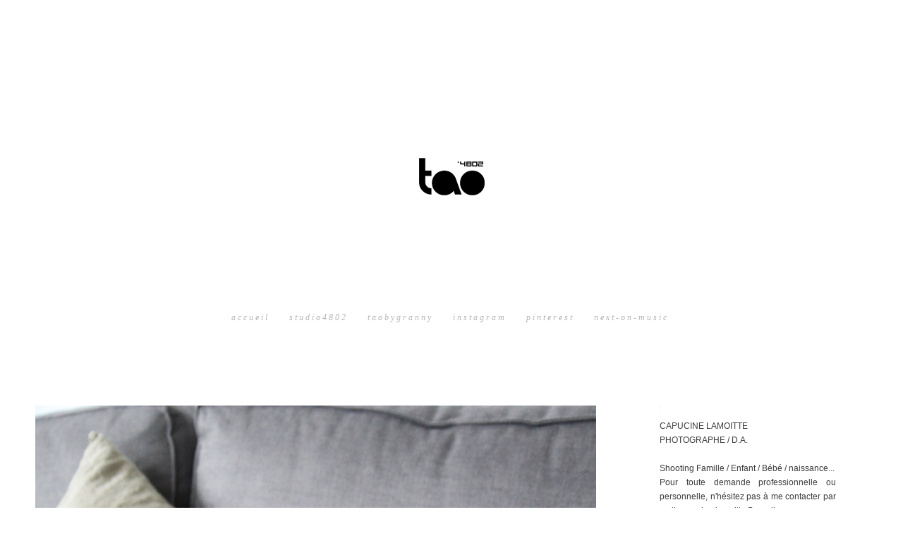

--- FILE ---
content_type: text/html; charset=UTF-8
request_url: https://tao4802.blogspot.com/2014/12/
body_size: 15081
content:
<!DOCTYPE html>
<html dir='ltr' xmlns='http://www.w3.org/1999/xhtml' xmlns:b='http://www.google.com/2005/gml/b' xmlns:data='http://www.google.com/2005/gml/data' xmlns:expr='http://www.google.com/2005/gml/expr' xmlns:fb='https://www.facebook.com/2008/fbml'>
<head>
<link href='https://www.blogger.com/static/v1/widgets/2944754296-widget_css_bundle.css' rel='stylesheet' type='text/css'/>
<meta content='width=1100' name='viewport'/>
<meta content='text/html; charset=UTF-8' http-equiv='Content-Type'/>
<meta content='blogger' name='generator'/>
<link href='https://tao4802.blogspot.com/favicon.ico' rel='icon' type='image/x-icon'/>
<link href='http://tao4802.blogspot.com/2014/12/' rel='canonical'/>
<link rel="alternate" type="application/atom+xml" title="tao4802 - Atom" href="https://tao4802.blogspot.com/feeds/posts/default" />
<link rel="alternate" type="application/rss+xml" title="tao4802 - RSS" href="https://tao4802.blogspot.com/feeds/posts/default?alt=rss" />
<link rel="service.post" type="application/atom+xml" title="tao4802 - Atom" href="https://www.blogger.com/feeds/7269754016082423523/posts/default" />
<!--Can't find substitution for tag [blog.ieCssRetrofitLinks]-->
<meta content='http://tao4802.blogspot.com/2014/12/' property='og:url'/>
<meta content='tao4802' property='og:title'/>
<meta content='' property='og:description'/>
<title>tao4802: 12/01/2014 - 01/01/2015</title>
<style type='text/css'>@font-face{font-family:'Cambria';font-style:normal;font-weight:400;font-display:swap;src:url(//fonts.gstatic.com/l/font?kit=GFDqWAB9jnWLT-HIK7ILrphaOAw&skey=d4699178559bc4b0&v=v18)format('woff2');unicode-range:U+0000-00FF,U+0131,U+0152-0153,U+02BB-02BC,U+02C6,U+02DA,U+02DC,U+0304,U+0308,U+0329,U+2000-206F,U+20AC,U+2122,U+2191,U+2193,U+2212,U+2215,U+FEFF,U+FFFD;}</style>
<style id='page-skin-1' type='text/css'><!--
/*
-----------------------------------------------
Blogger Template Style
Designer: Ana Degenaar
URL:      www.blogmilkshop.com
----------------------------------------------- */
#Navbar1 {
margin: 0;
padding: 0;
visibility: hide;
display: none ;
}
/* Variable definitions
====================
<Variable name="backgroundcolor" description="Blog Background Color"
type="color" default="#333">
<Variable name="textcolor" description="Text Color"
type="color" default="#333">
<Variable name="quotecolor" description="Quote Color"
type="color" default="#333">
<Variable name="linkcolor" description="Link Color"
type="color" default="#58a">
<Variable name="visitedlinkcolor" description="Visited Link Color"
type="color" default="#58a">
<Variable name="blogtitlecolor" description="Blog Title Color"
type="color" default="#666">
<Variable name="bordercolor" description="Border Color"
type="color" default="#666">
<Variable name="posttitlecolor" description="Post Title Color"
type="color" default="#c60">
<Variable name="labelcolor" description="Label Color"
type="color" default="#c60">
<Variable name="commentcolor" description="Comment Title Color"
type="color" default="#c60">
<Variable name="profilebg" description="Profile Background Color" type="color" default="#999">
<Variable name="profilelink" description="Profile Link Color" type="color" default="#999">
<Variable name="postfootercolor" description="Post Footer Text Color"
type="color" default="#666">
<Variable name="sidebartitlecolor" description="Sidebar Title Color" type="color" default="#666">
<Variable name="footerbackgroundcolor" description="Footer Background Color"
type="color" default="#666">
<Variable name="footerlinkcolor" description="Footer Link Color"
type="color" default="#666">
<Variable name="sidebartextcolor" description="Sidebar Text Color" type="color" default="#666">
<Variable name="bodyfont" description="Text Font"
type="font" default="normal normal 90% 'Lucida Sans Unicode', 'Lucida Grande', Tahoma, sans-serif;">
<Variable name="quotefont" description="Quote Font"
type="font" default="normal normal 90% 'Lucida Sans Unicode', 'Lucida Grande', Tahoma, sans-serif;">
<Variable name="profilefont" description="Profile Link Font" type="font" default="normal normal 200% Georgia, Serif">
<Variable name="blogtitlefont" description="Blog Title Font"
type="font"
default="normal normal 78% 'Trebuchet MS',Trebuchet,Arial,Verdana,Sans-serif">
<Variable name="commentfont" description="Comment Title Font"
type="font"
default="normal normal 200% Georgia, Serif">
<Variable name="posttitlefont" description="Post Title Font"
type="font"
default="normal normal 200% Georgia, Serif">
<Variable name="postfooterfont" description="Post Footer Font"
type="font"
default="normal normal 78% 'Trebuchet MS', Trebuchet, Arial, Verdana, Sans-serif">
<Variable name="labelfont" description="Label Font"
type="font"
default="normal normal 200% Georgia, Serif">
<Variable name="sidebartitlefont" description="Sidebar Title Font" type="font" default="normal normal 200% Georgia, Serif">
<Variable name="linkbarbgcolor" description=" Top Linkbar Background Color" type="color" default="#ffffff">
<Variable name="linkbarTextColor" description=" Top Linkbar Text Color" type="color" default="#ffffff">
<Variable name="linkbarHoverTextColor" description="Top Linkbar Hover Text Color" type="color" default="#9D1961">
<Variable name="linkbarTextFont" description="Top Linkbar Text Font" type="font" default="normal normal 77% Verdana, sans-serif">
<Variable name="startSide" description="Start side in blog language" type="automatic" default="left">
<Variable name="endSide" description="End side in blog language" type="automatic" default="right">
<Variable name="PageList1TextColor" description="Page Links Text Color" type="color" default="#ffffff">
<Variable name="PageList1HoverTextColor" description="Page Links Hover Text Color" type="color" default="#9D1961">
<Variable name="PageList1TextFont" description="Page Links Text Font" type="font"  default="normal normal 77% Verdana, sans-serif">
<Variable name="readmoreborder" description="Read More Border Color" type="color" default="#ffffff">
<Variable name="readmorebg" description="Read More Background Color" type="color" default="#ffffff">
<Variable name="readmorecolor" description="Read More Text Color" type="color" default="#9D1961">
<Variable name="readmorefont" description="Read More Font" type="font"  default="normal normal 77% Verdana, sans-serif"> */
/* Body
-----------------------------------------------(c) theme by blogmilk
*/
body {
color:#262626;
margin:0;
font: normal normal 12px Arial, Tahoma, Helvetica, FreeSans, sans-serif;
text-align: justify;
background: #ffffff;
min-width: 1265px;
}
a:link {
color: #b5b5b5;
text-decoration:none;
}
a:visited {
color: #b5b5b5;
text-decoration:none;
}
a:hover {
color:#ccc;
}
a img {
border-width:0;
}
/* Header
-----------------------------------------------(c) theme by blogmilk
*/
#header-wrapper {
width: 100%;
color: #ffffff;
font: normal normal 60px Georgia, Utopia, 'Palatino Linotype', Palatino, serif;
text-transform: none;
margin-bottom: 0px;
padding-bottom: 0px;
}
#head-inner {
margin-left: auto;
margin-right: auto;
float:center;
background-position: center;
color: #ffffff;
font: normal normal 60px Georgia, Utopia, 'Palatino Linotype', Palatino, serif;
margin-bottom: 0px;
padding-bottom: 0px;
}
#header h1 {
text-decoration:none;
text-transform: none;
margin-top: 0px;
margin-bottom: 0px;
letter-spacing: 5px;
padding-top: 110px;
padding-bottom: 0px;
color: #ffffff;
font: normal normal 60px Georgia, Utopia, 'Palatino Linotype', Palatino, serif;
}
#header a:hover {
color:#666666;
}
#header {
margin: 0px;
text-align: center;
color: #ffffff;
font: normal normal 60px Georgia, Utopia, 'Palatino Linotype', Palatino, serif;
margin-top: 0px;
margin-bottom: 0px;
}
#header .description {
margin: 0 auto !important;
padding: 0px 0px 60px 0px;
text-transform: uppercase;
letter-spacing: 4px;
line-height: 1em;
font: $blogdescriptionfont;
color: $blogdescriptioncolor;
text-align: center !important;
max-width: 100%;
float: center;
}
#header-inner img {margin: 0 auto !important; padding-top: 100px;} #header-inner {text-align:center !important;}
/* -----   LINKBAR   -----(c) theme by blogmilk*/
#linkbar-wrapper {
margin: 0px 0px 0px 0px;
padding:  13px 0px 0px 0px;
text-align: left;
width: 100%;
background-color: #ffffff; opacity: 0.9; filter: alpha(opacity=90);height: 30px;
display: block;
position: fixed;
z-index: 999;
}
#linkbar .widget {
margin: 0px 0px 0px 0px;
padding: 0px 0px 0px 0px;
text-align: left;
clear: both;
}
#linkbar ul {
margin: 0px 0px 0px 0px;
padding: 0px 0px 0px 0px;
list-style-type:none;
}
#linkbar li {
display: inline;
margin: 0px 0px 0px 0px;
padding: 0px 0px 0px 0px;
font: normal bold 10px Arial, Tahoma, Helvetica, FreeSans, sans-serif;
color: #d8d8d8;
}
#linkbar h2 {
margin: 0px 0px 0px 0px;
padding: 0px 0px 0px 0px;
display: none;
visibility: hidden;
font: normal bold 10px Arial, Tahoma, Helvetica, FreeSans, sans-serif;
color: #d8d8d8;
}
#linkbar a {
clear: both;
margin: 0px 0px 0px 0px;
padding: 0px 17px 0px 15px;
text-decoration:none;
font: normal bold 10px Arial, Tahoma, Helvetica, FreeSans, sans-serif;
color: #d8d8d8;
text-transform: uppercase;
letter-spacing: 4px;
}
#linkbar a:hover {
color: #b5b5b5;
background: $linkbarHoverBgColor;
text-decoration: none;
}
/* -----   PAGELIST   -----(c) theme by blogmilk*/
.PageList {text-align:center !important;}
.PageList li {display:inline !important; float:none !important;}
#PageList1 {
margin: 40px 0px 70px 0px;
padding:  0px 0px 0px 0px;
width: 99%
text-align: center;
float: center;
}
#PageList1 .widget {
margin: 0px 0px 0px 0px;
padding: 4px 0px 3px 0px;
text-align: center;
float: center;
}
#PageList1 ul {
margin: 0px 0px 0px 0px;
padding: 0px 0px 0px 0px;
list-style-type:none;
}
#PageList1 li {
display: inline;
margin: 0px 0px 0px 0px;
padding: 0px 0px 0px 0px;
font: italic normal 12px 'Times New Roman', Times, FreeSerif, serif;
color: #b5b5b5;
}
#PageList1 h2 {
margin: 0px 0px 0px 0px;
padding: 0px 0px 0px 0px;
display: none;
visibility: hidden;
font: italic normal 12px 'Times New Roman', Times, FreeSerif, serif;
color: #b5b5b5;
}
#PageList1 a {
clear: both;
margin: 0px 0px 0px 0px;
padding: 6px 15px 0px 10px;
width:100%;
text-decoration:none;
font: italic normal 12px 'Times New Roman', Times, FreeSerif, serif;
color: #b5b5b5;
text-transform: lowercase;
letter-spacing: 3px;
}
#PageList1 a:hover {
color: #c5c5c5;
background: $PageList1HoverBgColor;
text-decoration: none;
}
/* Outer-Wrapper
-----------------------------------------------(c) theme by blogmilk */
#outer-wrapper {
width: 1180px;
margin:0 auto;
text-align: justify;
font: normal normal 12px Arial, Tahoma, Helvetica, FreeSans, sans-serif;
line-height:20px;
color: #262626;
}
#content-wrapper {
}
#main-wrapper {
width: 705px;
float: left;
padding-top: 45px;
padding-left: 45px;
padding-right: 45px;
padding-bottom: 35px;
background: #ffffff;
word-wrap: break-word; /* fix for long text breaking sidebar float in IE */
overflow: hidden;     /* fix for long non-text content breaking IE sidebar float */
}
#sidebar-wrapper {
text-transform: none;
color: #3c3c3c;
font: $sidebartextfont;
width: 0px;
float: left;
display: none;
text-align: justify;
word-wrap: break-word; /* fix for long text breaking sidebar float in IE */
overflow: hidden;      /* fix for long non-text content breaking IE sidebar float */
}
#right-sidebar-wrapper {
text-transform: none;
color: #3c3c3c;
font: $sidebartextfont;
width: 340px;
float: right;
text-align: justify;
word-wrap: break-word; /* fix for long text breaking sidebar float in IE */
overflow: hidden;      /* fix for long non-text content breaking IE sidebar float */
}
/* Headings
-----------------------------------------------(c) theme by blogmilk */
h2 {
margin:0em 0 .75em;
font: normal bold 9px Arial, Tahoma, Helvetica, FreeSans, sans-serif;
line-height: 1.4em;
letter-spacing: 3px;
text-transform: uppercase;
color: #cec9c9;
text-align: left;
padding-bottom: 5px;
}
/* Posts
-----------------------------------------------(c) theme by blogmilk
*/
.comment-link {
color: #b5b5b5;
font: italic normal 12px 'Times New Roman', Times, FreeSerif, serif;
letter-spacing: 2px;
text-transform: none;
text-align: center;
border: none;
margin-top: 0px;
margin-bottom: 25px;
text-align: center;
float: center;
display: block;
width: 700px;
}
.comment-link a{
color: #b5b5b5;
}
.post {
margin:0px 0px 0px 0px;
width: 700px;
line-height:1.6em;
text-align: justify;
}
.post h3 {
margin:.25em 0 0;
letter-spacing: 3px;
line-height:1.4em;
font: normal bold 10px Arial, Tahoma, Helvetica, FreeSans, sans-serif;
color: #cec9c9;
text-transform: uppercase;
margin-bottom: 10px;
text-align: center;
}
.post h3 a, .post h3 a:visited, .post h3 strong {
text-decoration:none;
color: #cec9c9;
font: normal bold 10px Arial, Tahoma, Helvetica, FreeSans, sans-serif;
text-transform: none;
text-align: center;
text-transform: uppercase;
letter-spacing: 3px;
}
.post h3 strong, .post h3 a:hover {
color:#eee;
}
.post-body {
margin:0 0 .75em;
line-height:1.6em;
color:#262626;
width: 700px;
text-align: justify;
padding-bottom: 15px;
}
.post-footer {
font: normal bold 10px Arial, Tahoma, Helvetica, FreeSans, sans-serif;
text-transform: uppercase;
line-height: 2em;
margin-bottom: 80px;
margin-top: 40px;
letter-spacing: 3px;
display: block;
padding-top: 6px;
padding-bottom: 30px;
text-align: center;
color: #cec9c9;
width: 700px;
border-bottom: 1px solid #d8d8d8;
}
.post-labels {
color: #cec9c9;
text-align: left;
float: left;
}
.addthis_button {
float: right;
font: normal bold 10px Arial, Tahoma, Helvetica, FreeSans, sans-serif;
margin-top: -6px;
letter-spacing: 3px;
}
.addthis_button a {
float: right;
font: normal bold 10px Arial, Tahoma, Helvetica, FreeSans, sans-serif;
margin-top: -6px;
letter-spacing: 3px;
}
.post-footer a {
color: #cec9c9;
}
.post-footer-line-1 {
font: normal bold 10px Arial, Tahoma, Helvetica, FreeSans, sans-serif;
margin-bottom: 12px;
}
.post-body img {
float:left;
min-width:800px;
max-width:800px;
height: auto !important;
line-height : 2em;
padding-bottom: 20px;
clear: both;
margin-left: -45px;
}
.tr-caption-container img {
border: none;
padding: 0;
}
.post blockquote {
line-height: 1.8em;
margin-left: 5px;
color: #d8d8d8;
font: normal normal 12px Cambria;
padding-left: 10px;
margin-bottom: 25px;
}
.post blockquote p {
line-height: 1.8em;
}
/* Comments
-----------------------------------------------(c) theme by blogmilk */
#comments h4 {
font-weight: normal;
line-height: 1.4em;
text-transform:lowercase;
color: #999999;
}
#comments-block {
margin:1em 0 1.5em;
line-height:1.7em;
font-transform: lowercase;
}
#comments-block .comment-author {
margin:.5em 0;
font-transform: lowercase;
}
#comments-block .comment-body {
margin:.25em 0 0;
font-transform: lowercase;
}
#comments-block .comment-footer {
margin:-.25em 0 2em;
line-height: 1.4em;
text-transform:uppercase;
letter-spacing:.1em;
font-size: 10px;
border-bottom: 1px #ccc dotted;
}
#comments-block .comment-body p {
margin:0 0 .75em;
}
.deleted-comment {
font-style:italic;
color:gray;
}
#blog-pager-newer-link {
float: left;
}
#blog-pager-newer-link  a{
float: left;
}
#blog-pager-older-link {
float: right;
}
#blog-pager-older-link a {
float: right;
}
#blog-pager {
text-align: center;
font: normal bold 10px Arial, Tahoma, Helvetica, FreeSans, sans-serif;
letter-spacing: 3px;
width: 700px;
}
#blog-pager a {
text-align: center;
font: normal bold 10px Arial, Tahoma, Helvetica, FreeSans, sans-serif;
font-size: 10px;
font-weight: normal;
padding-top: 0px;
text-transform: uppercase;
margin-top: 0px;
}
.feed-links {
clear: both;
line-height: 2.5em;
}
/* Sidebar Content
-----------------------------------------------(c) theme by blogmilk */
.sidebar {
line-height:1.7em;
}
.rsidebar ul li {
list-style: none;
margin-left: -39px;
line-height:1.6em;
}
.rsidebar .widget {
margin: 0 0px 1.5em 0px;
padding-top: 5px;
padding-left: 45px;
padding-right: 45px;
padding-bottom: 35px;
line-height:1.7em;
}
.lsidebar ul li {
list-style: none;
margin-left: -39px;
line-height:1.6em;
}
.lsidebar .widget {
margin: 0 0px 1.5em 0px;
padding-top: 40px;
padding-left: 45px;
padding-right: 45px;
padding-bottom: 45px;
line-height:1.7em;
width: 250px;
margin-bottom: 40px;
background: #ffffff;
}
.main .widget {
margin:0 0 1.5em;
padding:0 0 1.5em;
}
.main .Blog {
border-bottom-width: 0;
}
/* Profile
-----------------------------------------------(c) theme by blogmilk */
.profile-img {
display: block;
float: left;
width: 250px;
height: auto !important;
padding-bottom: 7px;
margin-left: 0px;
}
.profile-data {
margin:0;
text-transform:uppercase;
letter-spacing:.1em;
font: normal normal 78% 'Trebuchet MS', Trebuchet, Arial, Verdana, Sans-serif;
line-height: 1.6em;
text-align: justify;
display: none;
}
.profile-datablock {
margin:.5em 0 .5em;
text-align: left;
display: none;
}
.profile-textblock {
margin: 0.5em 0;
line-height: 1.6em;
}
.profile-link {
text-transform: uppercase;
letter-spacing: 4px;
text-align: center;
display: block;
font: normal bold 11px Arial, Tahoma, Helvetica, FreeSans, sans-serif;
margin-top: 10px;
padding-bottom: 10px;
background: #d8d8d8;
width: 250px;
color: #f3f3f3 !important;
margin-left: 0px;
}
.profile-name-link {
background-image:none !important;
padding-left:0px;
display: none;
}
#crosscol-wrapper {
text-align: center;
float: center;
}
#footer-wrapper {
background: #393939;
padding-top: 40px;
margin-top: 50px;
clear:both;
color: #3c3c3c;
width: 100%;
float: center;
text-align: center;
border-top: none;
}
#footer-wrapper h2 {
display: none;
}
.footer {text-align:center !important;}
.footer {display:inline !important; float:none !important;}
#credits {
padding: 25px 0px 0px 0px;
width: 100%;
text-align: center;
display: block;
height: 40px;
float: left;
text-transform: uppercase;
letter-spacing: 4px;
font-family: Arial, "Helvetica Neue", Helvetica, sans-serif;
font-weight: bold;
font-size: 8px;
color: #f3f3f3;
font-style: normal;
background: #393939;
}
#credits a {
color: #f3f3f3;
}
#Attribution1 {
display: none;
}
#BlogList1 li {
margin-left: -21px;
}
#BlogList1 a {
font-weight: normal;
letter-spacing: 1px;
}
.readmore a {
padding: 8px;
color: #d8d8d8;
font: normal bold 10px Arial, Tahoma, Helvetica, FreeSans, sans-serif;
background: #ffffff;
border: 1px solid #d8d8d8;
text-transform: uppercase;
letter-spacing: 5px;
text-align: center;
float: center;
}
.jump-link a:hover {
opacity: 50%;
}
#Label1 a {
text-transform: uppercase;
letter-spacing: 3px;
color: #d8d8d8;
font: normal normal 11px Arial, Tahoma, Helvetica, FreeSans, sans-serif;
line-height: 2em;
}
#searchThis {float: right;
text-decoration:none;
font: normal bold 10px Arial, Tahoma, Helvetica, FreeSans, sans-serif;
color: #d8d8d8;
text-transform: uppercase;
letter-spacing: 4px;
margin-top: -2px;
padding-right: 3px;
}
#searchButton {
text-decoration:none;
font: normal bold 10px Arial, Tahoma, Helvetica, FreeSans, sans-serif;
color: #d8d8d8;
text-transform: uppercase;
letter-spacing: 4px;
border: none;
background: none;}
#footer-columns {
clear:both;
color: #3c3c3c;
width: 635px;
text-align: center;
padding-bottom: 15px;
padding-top: 50px;
padding-bottom: 50px;
margin-bottom: 50px;
margin-top: 30px;
font: $topbarfont;
line-height: 1.6em;
background: #ffffff;
display: block;
}
.footer-column ul li {
list-style: none;
text-align: center;
margin-left: -40px;
line-height: 1.6em;
}
.footer-column h2 {
text-align: center;
letter-spacing: 3px;
font: normal bold 9px Arial, Tahoma, Helvetica, FreeSans, sans-serif;
color: #cec9c9;
text-transform: uppercase;
}
.footer-column {
text-align: center;
letter-spacing: 1px;
line-height: 1.6em;
clear:both;
padding-left: 30px;
padding-right: 30px;
}

--></style>
<script type='text/javascript'>

var thumbnail_mode = "no-float" ;
summary_noimg = 530;
summary_img = 400;
img_thumb_height = 120;
img_thumb_width = 640;
</script>
<link href='https://www.blogger.com/dyn-css/authorization.css?targetBlogID=7269754016082423523&amp;zx=1b6eab41-d29d-4a13-a1e1-f691c0154a7d' media='none' onload='if(media!=&#39;all&#39;)media=&#39;all&#39;' rel='stylesheet'/><noscript><link href='https://www.blogger.com/dyn-css/authorization.css?targetBlogID=7269754016082423523&amp;zx=1b6eab41-d29d-4a13-a1e1-f691c0154a7d' rel='stylesheet'/></noscript>
<meta name='google-adsense-platform-account' content='ca-host-pub-1556223355139109'/>
<meta name='google-adsense-platform-domain' content='blogspot.com'/>

</head>
<script type='text/javascript'><!--//--><![CDATA[//><!--
function removeHtmlTag(strx,chop){
    if(strx.indexOf("<")!=-1)
    {
        var s = strx.split("<");
        for(var i=0;i<s.length;i++){
            if(s[i].indexOf(">")!=-1){
                s[i] = s[i].substring(s[i].indexOf(">")+1,s[i].length);
            }
        }
        strx =  s.join("");
    }
    chop = (chop < strx.length-1) ? chop : strx.length-2;
    while(strx.charAt(chop-1)!=' ' && strx.indexOf(' ',chop)!=-1) chop++;
    strx = strx.substring(0,chop-1);
    return strx+'...';
}

function createSummaryAndThumb(pID){
    var div = document.getElementById(pID);
    var imgtag = "";
    var img = div.getElementsByTagName("img");
    var summ = summary_noimg;
    if(img.length>=1) {   
        imgtag = '<span style="float:center; padding:0px 10px 5px 0px;"><img src="'+img[0].src+'" width="'+img_thumb_width+'px" height="'+img_thumb_height+'px"/></span>';
        summ = summary_img;
    }
   
    var summary = imgtag + '<div>' + removeHtmlTag(div.innerHTML,summ) + '</div>';
    div.innerHTML = summary;
}

//--><!]]></script>
<body>
<div id='linkbar-wrapper'>
<div class='linkbar no-items section' id='linkbar'>
</div>
</div>
<!-- Static page styling Start-->
<!-- http://www.bloggersentral.com -->
<!-- Static page styling End -->
<div id='outer-wrapper'><div id='wrap2'>
<div style='clear: both;'></div>
<div id='content-wrapper'>
<div id='header-wrapper'>
<div id='head-inner'>
<div class='header section' id='header'><div class='widget Header' data-version='1' id='Header1'>
<div id='header-inner'>
<a href='https://tao4802.blogspot.com/' style='display: block'>
<img alt='tao4802' height='300px; ' id='Header1_headerimg' src='https://blogger.googleusercontent.com/img/b/R29vZ2xl/AVvXsEgliPNBK-4gFF5U7aCryK7W_4DRHHeMvgN6-zJVqq5_eXHOAGlhZ5gPu7rqSt5n8RJA8rnbw_gKbJsV6h1qNNlBquGvcBO1lM7_usRnNfg-5WidGWNBDjYy_MJbbbhneUzFuuOQJg1gPlff/s1600-r/tao+900px.png' style='display: block' width='900px; '/>
</a>
</div>
</div></div>
</div>
<div style='clear: both;'></div>
</div>
<div id='crosscol-wrapper' style='text-align:center'>
<div class='crosscol section' id='crosscol'><div class='widget PageList' data-version='1' id='PageList1'>
<h2>Pages</h2>
<div class='widget-content'>
<ul>
<li><a href='https://tao4802.blogspot.com/'>Accueil</a></li>
<li><a href='http://studio4802.tumblr.com/'>studio4802</a></li>
<li><a href='http://tricotsdegranny.blogspot.fr/'>taobygranny</a></li>
<li><a href='https://www.instagram.com/tao4802/'>instagram</a></li>
<li><a href='https://www.pinterest.com/tao4802/'>pinterest</a></li>
<li><a href='http://next-on-music.tumblr.com/'>next-on-music</a></li>
</ul>
<div class='clear'></div>
</div>
</div></div>
</div>
<div id='sidebar-wrapper'>
<div class='rsidebar section' id='rsidebar'><div class='widget Navbar' data-version='1' id='Navbar1'><script type="text/javascript">
    function setAttributeOnload(object, attribute, val) {
      if(window.addEventListener) {
        window.addEventListener('load',
          function(){ object[attribute] = val; }, false);
      } else {
        window.attachEvent('onload', function(){ object[attribute] = val; });
      }
    }
  </script>
<div id="navbar-iframe-container"></div>
<script type="text/javascript" src="https://apis.google.com/js/platform.js"></script>
<script type="text/javascript">
      gapi.load("gapi.iframes:gapi.iframes.style.bubble", function() {
        if (gapi.iframes && gapi.iframes.getContext) {
          gapi.iframes.getContext().openChild({
              url: 'https://www.blogger.com/navbar/7269754016082423523?origin\x3dhttps://tao4802.blogspot.com',
              where: document.getElementById("navbar-iframe-container"),
              id: "navbar-iframe"
          });
        }
      });
    </script><script type="text/javascript">
(function() {
var script = document.createElement('script');
script.type = 'text/javascript';
script.src = '//pagead2.googlesyndication.com/pagead/js/google_top_exp.js';
var head = document.getElementsByTagName('head')[0];
if (head) {
head.appendChild(script);
}})();
</script>
</div><div class='widget Text' data-version='1' id='Text1'>
<h2 class='title'>This is a text widget</h2>
<div class='widget-content'>
<a href="http://studio4802.tumblr.com/">TUMBLR</a><div><a href="https://instagram.com/tao4802/">INSTAGRAM</a></div><div><a href="https://www.pinterest.com/tao4802/boards/">PINTEREST</a></div><div><br /></div><div><br /></div><div><br /></div><div><a href="http://tricotsdegranny.blogspot.fr/">Les tricots de Granny</a></div><div><a href="http://next-on.tumblr.com/">Next On</a></div>
</div>
<div class='clear'></div>
</div><div class='widget BlogList' data-version='1' id='BlogList1'>
<h2 class='title'>My Blog List</h2>
<div class='widget-content'>
<div class='blog-list-container' id='BlogList1_container'>
<ul id='BlogList1_blogs'>
</ul>
<div class='clear'></div>
</div>
</div>
</div><div class='widget Attribution' data-version='1' id='Attribution1'>
<div class='widget-content' style='text-align: center;'>
Fourni par <a href='https://www.blogger.com' target='_blank'>Blogger</a>.
</div>
<div class='clear'></div>
</div><div class='widget BlogArchive' data-version='1' id='BlogArchive1'>
<h2>Blog Archive</h2>
<div class='widget-content'>
<div id='ArchiveList'>
<div id='BlogArchive1_ArchiveList'>
<ul class='hierarchy'>
<li class='archivedate collapsed'>
<a class='toggle' href='javascript:void(0)'>
<span class='zippy'>

          &#9658;&#160;
        
</span>
</a>
<a class='post-count-link' href='https://tao4802.blogspot.com/2018/'>2018</a>
<span class='post-count' dir='ltr'>(23)</span>
<ul class='hierarchy'>
<li class='archivedate collapsed'>
<a class='toggle' href='javascript:void(0)'>
<span class='zippy'>

          &#9658;&#160;
        
</span>
</a>
<a class='post-count-link' href='https://tao4802.blogspot.com/2018/06/'>juin</a>
<span class='post-count' dir='ltr'>(3)</span>
<ul class='hierarchy'>
<li class='archivedate collapsed'>
<a class='post-count-link' href='https://tao4802.blogspot.com/2018_06_04_archive.html'>04/06</a>
<span class='post-count' dir='ltr'>(3)</span>
</li>
</ul>
</li>
</ul>
<ul class='hierarchy'>
<li class='archivedate collapsed'>
<a class='toggle' href='javascript:void(0)'>
<span class='zippy'>

          &#9658;&#160;
        
</span>
</a>
<a class='post-count-link' href='https://tao4802.blogspot.com/2018/04/'>avr.</a>
<span class='post-count' dir='ltr'>(2)</span>
<ul class='hierarchy'>
<li class='archivedate collapsed'>
<a class='post-count-link' href='https://tao4802.blogspot.com/2018_04_12_archive.html'>12/04</a>
<span class='post-count' dir='ltr'>(2)</span>
</li>
</ul>
</li>
</ul>
<ul class='hierarchy'>
<li class='archivedate collapsed'>
<a class='toggle' href='javascript:void(0)'>
<span class='zippy'>

          &#9658;&#160;
        
</span>
</a>
<a class='post-count-link' href='https://tao4802.blogspot.com/2018/03/'>mars</a>
<span class='post-count' dir='ltr'>(18)</span>
<ul class='hierarchy'>
<li class='archivedate collapsed'>
<a class='post-count-link' href='https://tao4802.blogspot.com/2018_03_27_archive.html'>27/03</a>
<span class='post-count' dir='ltr'>(4)</span>
</li>
</ul>
<ul class='hierarchy'>
<li class='archivedate collapsed'>
<a class='post-count-link' href='https://tao4802.blogspot.com/2018_03_26_archive.html'>26/03</a>
<span class='post-count' dir='ltr'>(14)</span>
</li>
</ul>
</li>
</ul>
</li>
</ul>
<ul class='hierarchy'>
<li class='archivedate collapsed'>
<a class='toggle' href='javascript:void(0)'>
<span class='zippy'>

          &#9658;&#160;
        
</span>
</a>
<a class='post-count-link' href='https://tao4802.blogspot.com/2017/'>2017</a>
<span class='post-count' dir='ltr'>(13)</span>
<ul class='hierarchy'>
<li class='archivedate collapsed'>
<a class='toggle' href='javascript:void(0)'>
<span class='zippy'>

          &#9658;&#160;
        
</span>
</a>
<a class='post-count-link' href='https://tao4802.blogspot.com/2017/09/'>sept.</a>
<span class='post-count' dir='ltr'>(6)</span>
<ul class='hierarchy'>
<li class='archivedate collapsed'>
<a class='post-count-link' href='https://tao4802.blogspot.com/2017_09_01_archive.html'>01/09</a>
<span class='post-count' dir='ltr'>(6)</span>
</li>
</ul>
</li>
</ul>
<ul class='hierarchy'>
<li class='archivedate collapsed'>
<a class='toggle' href='javascript:void(0)'>
<span class='zippy'>

          &#9658;&#160;
        
</span>
</a>
<a class='post-count-link' href='https://tao4802.blogspot.com/2017/07/'>juil.</a>
<span class='post-count' dir='ltr'>(7)</span>
<ul class='hierarchy'>
<li class='archivedate collapsed'>
<a class='post-count-link' href='https://tao4802.blogspot.com/2017_07_20_archive.html'>20/07</a>
<span class='post-count' dir='ltr'>(1)</span>
</li>
</ul>
<ul class='hierarchy'>
<li class='archivedate collapsed'>
<a class='post-count-link' href='https://tao4802.blogspot.com/2017_07_18_archive.html'>18/07</a>
<span class='post-count' dir='ltr'>(1)</span>
</li>
</ul>
<ul class='hierarchy'>
<li class='archivedate collapsed'>
<a class='post-count-link' href='https://tao4802.blogspot.com/2017_07_01_archive.html'>01/07</a>
<span class='post-count' dir='ltr'>(5)</span>
</li>
</ul>
</li>
</ul>
</li>
</ul>
<ul class='hierarchy'>
<li class='archivedate collapsed'>
<a class='toggle' href='javascript:void(0)'>
<span class='zippy'>

          &#9658;&#160;
        
</span>
</a>
<a class='post-count-link' href='https://tao4802.blogspot.com/2016/'>2016</a>
<span class='post-count' dir='ltr'>(28)</span>
<ul class='hierarchy'>
<li class='archivedate collapsed'>
<a class='toggle' href='javascript:void(0)'>
<span class='zippy'>

          &#9658;&#160;
        
</span>
</a>
<a class='post-count-link' href='https://tao4802.blogspot.com/2016/08/'>août</a>
<span class='post-count' dir='ltr'>(13)</span>
<ul class='hierarchy'>
<li class='archivedate collapsed'>
<a class='post-count-link' href='https://tao4802.blogspot.com/2016_08_02_archive.html'>02/08</a>
<span class='post-count' dir='ltr'>(13)</span>
</li>
</ul>
</li>
</ul>
<ul class='hierarchy'>
<li class='archivedate collapsed'>
<a class='toggle' href='javascript:void(0)'>
<span class='zippy'>

          &#9658;&#160;
        
</span>
</a>
<a class='post-count-link' href='https://tao4802.blogspot.com/2016/04/'>avr.</a>
<span class='post-count' dir='ltr'>(4)</span>
<ul class='hierarchy'>
<li class='archivedate collapsed'>
<a class='post-count-link' href='https://tao4802.blogspot.com/2016_04_19_archive.html'>19/04</a>
<span class='post-count' dir='ltr'>(1)</span>
</li>
</ul>
<ul class='hierarchy'>
<li class='archivedate collapsed'>
<a class='post-count-link' href='https://tao4802.blogspot.com/2016_04_06_archive.html'>06/04</a>
<span class='post-count' dir='ltr'>(3)</span>
</li>
</ul>
</li>
</ul>
<ul class='hierarchy'>
<li class='archivedate collapsed'>
<a class='toggle' href='javascript:void(0)'>
<span class='zippy'>

          &#9658;&#160;
        
</span>
</a>
<a class='post-count-link' href='https://tao4802.blogspot.com/2016/02/'>févr.</a>
<span class='post-count' dir='ltr'>(4)</span>
<ul class='hierarchy'>
<li class='archivedate collapsed'>
<a class='post-count-link' href='https://tao4802.blogspot.com/2016_02_25_archive.html'>25/02</a>
<span class='post-count' dir='ltr'>(1)</span>
</li>
</ul>
<ul class='hierarchy'>
<li class='archivedate collapsed'>
<a class='post-count-link' href='https://tao4802.blogspot.com/2016_02_24_archive.html'>24/02</a>
<span class='post-count' dir='ltr'>(1)</span>
</li>
</ul>
<ul class='hierarchy'>
<li class='archivedate collapsed'>
<a class='post-count-link' href='https://tao4802.blogspot.com/2016_02_17_archive.html'>17/02</a>
<span class='post-count' dir='ltr'>(1)</span>
</li>
</ul>
<ul class='hierarchy'>
<li class='archivedate collapsed'>
<a class='post-count-link' href='https://tao4802.blogspot.com/2016_02_08_archive.html'>08/02</a>
<span class='post-count' dir='ltr'>(1)</span>
</li>
</ul>
</li>
</ul>
<ul class='hierarchy'>
<li class='archivedate collapsed'>
<a class='toggle' href='javascript:void(0)'>
<span class='zippy'>

          &#9658;&#160;
        
</span>
</a>
<a class='post-count-link' href='https://tao4802.blogspot.com/2016/01/'>janv.</a>
<span class='post-count' dir='ltr'>(7)</span>
<ul class='hierarchy'>
<li class='archivedate collapsed'>
<a class='post-count-link' href='https://tao4802.blogspot.com/2016_01_27_archive.html'>27/01</a>
<span class='post-count' dir='ltr'>(1)</span>
</li>
</ul>
<ul class='hierarchy'>
<li class='archivedate collapsed'>
<a class='post-count-link' href='https://tao4802.blogspot.com/2016_01_08_archive.html'>08/01</a>
<span class='post-count' dir='ltr'>(2)</span>
</li>
</ul>
<ul class='hierarchy'>
<li class='archivedate collapsed'>
<a class='post-count-link' href='https://tao4802.blogspot.com/2016_01_05_archive.html'>05/01</a>
<span class='post-count' dir='ltr'>(4)</span>
</li>
</ul>
</li>
</ul>
</li>
</ul>
<ul class='hierarchy'>
<li class='archivedate collapsed'>
<a class='toggle' href='javascript:void(0)'>
<span class='zippy'>

          &#9658;&#160;
        
</span>
</a>
<a class='post-count-link' href='https://tao4802.blogspot.com/2015/'>2015</a>
<span class='post-count' dir='ltr'>(36)</span>
<ul class='hierarchy'>
<li class='archivedate collapsed'>
<a class='toggle' href='javascript:void(0)'>
<span class='zippy'>

          &#9658;&#160;
        
</span>
</a>
<a class='post-count-link' href='https://tao4802.blogspot.com/2015/12/'>déc.</a>
<span class='post-count' dir='ltr'>(3)</span>
<ul class='hierarchy'>
<li class='archivedate collapsed'>
<a class='post-count-link' href='https://tao4802.blogspot.com/2015_12_08_archive.html'>08/12</a>
<span class='post-count' dir='ltr'>(3)</span>
</li>
</ul>
</li>
</ul>
<ul class='hierarchy'>
<li class='archivedate collapsed'>
<a class='toggle' href='javascript:void(0)'>
<span class='zippy'>

          &#9658;&#160;
        
</span>
</a>
<a class='post-count-link' href='https://tao4802.blogspot.com/2015/11/'>nov.</a>
<span class='post-count' dir='ltr'>(4)</span>
<ul class='hierarchy'>
<li class='archivedate collapsed'>
<a class='post-count-link' href='https://tao4802.blogspot.com/2015_11_20_archive.html'>20/11</a>
<span class='post-count' dir='ltr'>(1)</span>
</li>
</ul>
<ul class='hierarchy'>
<li class='archivedate collapsed'>
<a class='post-count-link' href='https://tao4802.blogspot.com/2015_11_17_archive.html'>17/11</a>
<span class='post-count' dir='ltr'>(3)</span>
</li>
</ul>
</li>
</ul>
<ul class='hierarchy'>
<li class='archivedate collapsed'>
<a class='toggle' href='javascript:void(0)'>
<span class='zippy'>

          &#9658;&#160;
        
</span>
</a>
<a class='post-count-link' href='https://tao4802.blogspot.com/2015/09/'>sept.</a>
<span class='post-count' dir='ltr'>(11)</span>
<ul class='hierarchy'>
<li class='archivedate collapsed'>
<a class='post-count-link' href='https://tao4802.blogspot.com/2015_09_28_archive.html'>28/09</a>
<span class='post-count' dir='ltr'>(4)</span>
</li>
</ul>
<ul class='hierarchy'>
<li class='archivedate collapsed'>
<a class='post-count-link' href='https://tao4802.blogspot.com/2015_09_18_archive.html'>18/09</a>
<span class='post-count' dir='ltr'>(1)</span>
</li>
</ul>
<ul class='hierarchy'>
<li class='archivedate collapsed'>
<a class='post-count-link' href='https://tao4802.blogspot.com/2015_09_14_archive.html'>14/09</a>
<span class='post-count' dir='ltr'>(1)</span>
</li>
</ul>
<ul class='hierarchy'>
<li class='archivedate collapsed'>
<a class='post-count-link' href='https://tao4802.blogspot.com/2015_09_11_archive.html'>11/09</a>
<span class='post-count' dir='ltr'>(1)</span>
</li>
</ul>
<ul class='hierarchy'>
<li class='archivedate collapsed'>
<a class='post-count-link' href='https://tao4802.blogspot.com/2015_09_09_archive.html'>09/09</a>
<span class='post-count' dir='ltr'>(4)</span>
</li>
</ul>
</li>
</ul>
<ul class='hierarchy'>
<li class='archivedate collapsed'>
<a class='toggle' href='javascript:void(0)'>
<span class='zippy'>

          &#9658;&#160;
        
</span>
</a>
<a class='post-count-link' href='https://tao4802.blogspot.com/2015/06/'>juin</a>
<span class='post-count' dir='ltr'>(2)</span>
<ul class='hierarchy'>
<li class='archivedate collapsed'>
<a class='post-count-link' href='https://tao4802.blogspot.com/2015_06_15_archive.html'>15/06</a>
<span class='post-count' dir='ltr'>(1)</span>
</li>
</ul>
<ul class='hierarchy'>
<li class='archivedate collapsed'>
<a class='post-count-link' href='https://tao4802.blogspot.com/2015_06_12_archive.html'>12/06</a>
<span class='post-count' dir='ltr'>(1)</span>
</li>
</ul>
</li>
</ul>
<ul class='hierarchy'>
<li class='archivedate collapsed'>
<a class='toggle' href='javascript:void(0)'>
<span class='zippy'>

          &#9658;&#160;
        
</span>
</a>
<a class='post-count-link' href='https://tao4802.blogspot.com/2015/05/'>mai</a>
<span class='post-count' dir='ltr'>(1)</span>
<ul class='hierarchy'>
<li class='archivedate collapsed'>
<a class='post-count-link' href='https://tao4802.blogspot.com/2015_05_18_archive.html'>18/05</a>
<span class='post-count' dir='ltr'>(1)</span>
</li>
</ul>
</li>
</ul>
<ul class='hierarchy'>
<li class='archivedate collapsed'>
<a class='toggle' href='javascript:void(0)'>
<span class='zippy'>

          &#9658;&#160;
        
</span>
</a>
<a class='post-count-link' href='https://tao4802.blogspot.com/2015/04/'>avr.</a>
<span class='post-count' dir='ltr'>(2)</span>
<ul class='hierarchy'>
<li class='archivedate collapsed'>
<a class='post-count-link' href='https://tao4802.blogspot.com/2015_04_15_archive.html'>15/04</a>
<span class='post-count' dir='ltr'>(1)</span>
</li>
</ul>
<ul class='hierarchy'>
<li class='archivedate collapsed'>
<a class='post-count-link' href='https://tao4802.blogspot.com/2015_04_08_archive.html'>08/04</a>
<span class='post-count' dir='ltr'>(1)</span>
</li>
</ul>
</li>
</ul>
<ul class='hierarchy'>
<li class='archivedate collapsed'>
<a class='toggle' href='javascript:void(0)'>
<span class='zippy'>

          &#9658;&#160;
        
</span>
</a>
<a class='post-count-link' href='https://tao4802.blogspot.com/2015/03/'>mars</a>
<span class='post-count' dir='ltr'>(3)</span>
<ul class='hierarchy'>
<li class='archivedate collapsed'>
<a class='post-count-link' href='https://tao4802.blogspot.com/2015_03_10_archive.html'>10/03</a>
<span class='post-count' dir='ltr'>(1)</span>
</li>
</ul>
<ul class='hierarchy'>
<li class='archivedate collapsed'>
<a class='post-count-link' href='https://tao4802.blogspot.com/2015_03_09_archive.html'>09/03</a>
<span class='post-count' dir='ltr'>(2)</span>
</li>
</ul>
</li>
</ul>
<ul class='hierarchy'>
<li class='archivedate collapsed'>
<a class='toggle' href='javascript:void(0)'>
<span class='zippy'>

          &#9658;&#160;
        
</span>
</a>
<a class='post-count-link' href='https://tao4802.blogspot.com/2015/02/'>févr.</a>
<span class='post-count' dir='ltr'>(4)</span>
<ul class='hierarchy'>
<li class='archivedate collapsed'>
<a class='post-count-link' href='https://tao4802.blogspot.com/2015_02_23_archive.html'>23/02</a>
<span class='post-count' dir='ltr'>(1)</span>
</li>
</ul>
<ul class='hierarchy'>
<li class='archivedate collapsed'>
<a class='post-count-link' href='https://tao4802.blogspot.com/2015_02_19_archive.html'>19/02</a>
<span class='post-count' dir='ltr'>(1)</span>
</li>
</ul>
<ul class='hierarchy'>
<li class='archivedate collapsed'>
<a class='post-count-link' href='https://tao4802.blogspot.com/2015_02_16_archive.html'>16/02</a>
<span class='post-count' dir='ltr'>(1)</span>
</li>
</ul>
<ul class='hierarchy'>
<li class='archivedate collapsed'>
<a class='post-count-link' href='https://tao4802.blogspot.com/2015_02_08_archive.html'>08/02</a>
<span class='post-count' dir='ltr'>(1)</span>
</li>
</ul>
</li>
</ul>
<ul class='hierarchy'>
<li class='archivedate collapsed'>
<a class='toggle' href='javascript:void(0)'>
<span class='zippy'>

          &#9658;&#160;
        
</span>
</a>
<a class='post-count-link' href='https://tao4802.blogspot.com/2015/01/'>janv.</a>
<span class='post-count' dir='ltr'>(6)</span>
<ul class='hierarchy'>
<li class='archivedate collapsed'>
<a class='post-count-link' href='https://tao4802.blogspot.com/2015_01_24_archive.html'>24/01</a>
<span class='post-count' dir='ltr'>(6)</span>
</li>
</ul>
</li>
</ul>
</li>
</ul>
<ul class='hierarchy'>
<li class='archivedate expanded'>
<a class='toggle' href='javascript:void(0)'>
<span class='zippy toggle-open'>&#9660;&#160;</span>
</a>
<a class='post-count-link' href='https://tao4802.blogspot.com/2014/'>2014</a>
<span class='post-count' dir='ltr'>(44)</span>
<ul class='hierarchy'>
<li class='archivedate expanded'>
<a class='toggle' href='javascript:void(0)'>
<span class='zippy toggle-open'>&#9660;&#160;</span>
</a>
<a class='post-count-link' href='https://tao4802.blogspot.com/2014/12/'>déc.</a>
<span class='post-count' dir='ltr'>(1)</span>
<ul class='hierarchy'>
<li class='archivedate expanded'>
<a class='post-count-link' href='https://tao4802.blogspot.com/2014_12_26_archive.html'>26/12</a>
<span class='post-count' dir='ltr'>(1)</span>
</li>
</ul>
</li>
</ul>
<ul class='hierarchy'>
<li class='archivedate collapsed'>
<a class='toggle' href='javascript:void(0)'>
<span class='zippy'>

          &#9658;&#160;
        
</span>
</a>
<a class='post-count-link' href='https://tao4802.blogspot.com/2014/11/'>nov.</a>
<span class='post-count' dir='ltr'>(2)</span>
<ul class='hierarchy'>
<li class='archivedate collapsed'>
<a class='post-count-link' href='https://tao4802.blogspot.com/2014_11_15_archive.html'>15/11</a>
<span class='post-count' dir='ltr'>(1)</span>
</li>
</ul>
<ul class='hierarchy'>
<li class='archivedate collapsed'>
<a class='post-count-link' href='https://tao4802.blogspot.com/2014_11_10_archive.html'>10/11</a>
<span class='post-count' dir='ltr'>(1)</span>
</li>
</ul>
</li>
</ul>
<ul class='hierarchy'>
<li class='archivedate collapsed'>
<a class='toggle' href='javascript:void(0)'>
<span class='zippy'>

          &#9658;&#160;
        
</span>
</a>
<a class='post-count-link' href='https://tao4802.blogspot.com/2014/09/'>sept.</a>
<span class='post-count' dir='ltr'>(3)</span>
<ul class='hierarchy'>
<li class='archivedate collapsed'>
<a class='post-count-link' href='https://tao4802.blogspot.com/2014_09_22_archive.html'>22/09</a>
<span class='post-count' dir='ltr'>(1)</span>
</li>
</ul>
<ul class='hierarchy'>
<li class='archivedate collapsed'>
<a class='post-count-link' href='https://tao4802.blogspot.com/2014_09_12_archive.html'>12/09</a>
<span class='post-count' dir='ltr'>(2)</span>
</li>
</ul>
</li>
</ul>
<ul class='hierarchy'>
<li class='archivedate collapsed'>
<a class='toggle' href='javascript:void(0)'>
<span class='zippy'>

          &#9658;&#160;
        
</span>
</a>
<a class='post-count-link' href='https://tao4802.blogspot.com/2014/08/'>août</a>
<span class='post-count' dir='ltr'>(3)</span>
<ul class='hierarchy'>
<li class='archivedate collapsed'>
<a class='post-count-link' href='https://tao4802.blogspot.com/2014_08_26_archive.html'>26/08</a>
<span class='post-count' dir='ltr'>(1)</span>
</li>
</ul>
<ul class='hierarchy'>
<li class='archivedate collapsed'>
<a class='post-count-link' href='https://tao4802.blogspot.com/2014_08_25_archive.html'>25/08</a>
<span class='post-count' dir='ltr'>(2)</span>
</li>
</ul>
</li>
</ul>
<ul class='hierarchy'>
<li class='archivedate collapsed'>
<a class='toggle' href='javascript:void(0)'>
<span class='zippy'>

          &#9658;&#160;
        
</span>
</a>
<a class='post-count-link' href='https://tao4802.blogspot.com/2014/06/'>juin</a>
<span class='post-count' dir='ltr'>(1)</span>
<ul class='hierarchy'>
<li class='archivedate collapsed'>
<a class='post-count-link' href='https://tao4802.blogspot.com/2014_06_26_archive.html'>26/06</a>
<span class='post-count' dir='ltr'>(1)</span>
</li>
</ul>
</li>
</ul>
<ul class='hierarchy'>
<li class='archivedate collapsed'>
<a class='toggle' href='javascript:void(0)'>
<span class='zippy'>

          &#9658;&#160;
        
</span>
</a>
<a class='post-count-link' href='https://tao4802.blogspot.com/2014/05/'>mai</a>
<span class='post-count' dir='ltr'>(3)</span>
<ul class='hierarchy'>
<li class='archivedate collapsed'>
<a class='post-count-link' href='https://tao4802.blogspot.com/2014_05_21_archive.html'>21/05</a>
<span class='post-count' dir='ltr'>(3)</span>
</li>
</ul>
</li>
</ul>
<ul class='hierarchy'>
<li class='archivedate collapsed'>
<a class='toggle' href='javascript:void(0)'>
<span class='zippy'>

          &#9658;&#160;
        
</span>
</a>
<a class='post-count-link' href='https://tao4802.blogspot.com/2014/04/'>avr.</a>
<span class='post-count' dir='ltr'>(4)</span>
<ul class='hierarchy'>
<li class='archivedate collapsed'>
<a class='post-count-link' href='https://tao4802.blogspot.com/2014_04_11_archive.html'>11/04</a>
<span class='post-count' dir='ltr'>(3)</span>
</li>
</ul>
<ul class='hierarchy'>
<li class='archivedate collapsed'>
<a class='post-count-link' href='https://tao4802.blogspot.com/2014_04_02_archive.html'>02/04</a>
<span class='post-count' dir='ltr'>(1)</span>
</li>
</ul>
</li>
</ul>
<ul class='hierarchy'>
<li class='archivedate collapsed'>
<a class='toggle' href='javascript:void(0)'>
<span class='zippy'>

          &#9658;&#160;
        
</span>
</a>
<a class='post-count-link' href='https://tao4802.blogspot.com/2014/03/'>mars</a>
<span class='post-count' dir='ltr'>(5)</span>
<ul class='hierarchy'>
<li class='archivedate collapsed'>
<a class='post-count-link' href='https://tao4802.blogspot.com/2014_03_26_archive.html'>26/03</a>
<span class='post-count' dir='ltr'>(1)</span>
</li>
</ul>
<ul class='hierarchy'>
<li class='archivedate collapsed'>
<a class='post-count-link' href='https://tao4802.blogspot.com/2014_03_22_archive.html'>22/03</a>
<span class='post-count' dir='ltr'>(1)</span>
</li>
</ul>
<ul class='hierarchy'>
<li class='archivedate collapsed'>
<a class='post-count-link' href='https://tao4802.blogspot.com/2014_03_21_archive.html'>21/03</a>
<span class='post-count' dir='ltr'>(1)</span>
</li>
</ul>
<ul class='hierarchy'>
<li class='archivedate collapsed'>
<a class='post-count-link' href='https://tao4802.blogspot.com/2014_03_09_archive.html'>09/03</a>
<span class='post-count' dir='ltr'>(1)</span>
</li>
</ul>
<ul class='hierarchy'>
<li class='archivedate collapsed'>
<a class='post-count-link' href='https://tao4802.blogspot.com/2014_03_04_archive.html'>04/03</a>
<span class='post-count' dir='ltr'>(1)</span>
</li>
</ul>
</li>
</ul>
<ul class='hierarchy'>
<li class='archivedate collapsed'>
<a class='toggle' href='javascript:void(0)'>
<span class='zippy'>

          &#9658;&#160;
        
</span>
</a>
<a class='post-count-link' href='https://tao4802.blogspot.com/2014/02/'>févr.</a>
<span class='post-count' dir='ltr'>(22)</span>
<ul class='hierarchy'>
<li class='archivedate collapsed'>
<a class='post-count-link' href='https://tao4802.blogspot.com/2014_02_27_archive.html'>27/02</a>
<span class='post-count' dir='ltr'>(7)</span>
</li>
</ul>
<ul class='hierarchy'>
<li class='archivedate collapsed'>
<a class='post-count-link' href='https://tao4802.blogspot.com/2014_02_26_archive.html'>26/02</a>
<span class='post-count' dir='ltr'>(1)</span>
</li>
</ul>
<ul class='hierarchy'>
<li class='archivedate collapsed'>
<a class='post-count-link' href='https://tao4802.blogspot.com/2014_02_25_archive.html'>25/02</a>
<span class='post-count' dir='ltr'>(8)</span>
</li>
</ul>
<ul class='hierarchy'>
<li class='archivedate collapsed'>
<a class='post-count-link' href='https://tao4802.blogspot.com/2014_02_07_archive.html'>07/02</a>
<span class='post-count' dir='ltr'>(6)</span>
</li>
</ul>
</li>
</ul>
</li>
</ul>
<ul class='hierarchy'>
<li class='archivedate collapsed'>
<a class='toggle' href='javascript:void(0)'>
<span class='zippy'>

          &#9658;&#160;
        
</span>
</a>
<a class='post-count-link' href='https://tao4802.blogspot.com/2013/'>2013</a>
<span class='post-count' dir='ltr'>(36)</span>
<ul class='hierarchy'>
<li class='archivedate collapsed'>
<a class='toggle' href='javascript:void(0)'>
<span class='zippy'>

          &#9658;&#160;
        
</span>
</a>
<a class='post-count-link' href='https://tao4802.blogspot.com/2013/12/'>déc.</a>
<span class='post-count' dir='ltr'>(2)</span>
<ul class='hierarchy'>
<li class='archivedate collapsed'>
<a class='post-count-link' href='https://tao4802.blogspot.com/2013_12_04_archive.html'>04/12</a>
<span class='post-count' dir='ltr'>(1)</span>
</li>
</ul>
<ul class='hierarchy'>
<li class='archivedate collapsed'>
<a class='post-count-link' href='https://tao4802.blogspot.com/2013_12_01_archive.html'>01/12</a>
<span class='post-count' dir='ltr'>(1)</span>
</li>
</ul>
</li>
</ul>
<ul class='hierarchy'>
<li class='archivedate collapsed'>
<a class='toggle' href='javascript:void(0)'>
<span class='zippy'>

          &#9658;&#160;
        
</span>
</a>
<a class='post-count-link' href='https://tao4802.blogspot.com/2013/11/'>nov.</a>
<span class='post-count' dir='ltr'>(3)</span>
<ul class='hierarchy'>
<li class='archivedate collapsed'>
<a class='post-count-link' href='https://tao4802.blogspot.com/2013_11_30_archive.html'>30/11</a>
<span class='post-count' dir='ltr'>(2)</span>
</li>
</ul>
<ul class='hierarchy'>
<li class='archivedate collapsed'>
<a class='post-count-link' href='https://tao4802.blogspot.com/2013_11_11_archive.html'>11/11</a>
<span class='post-count' dir='ltr'>(1)</span>
</li>
</ul>
</li>
</ul>
<ul class='hierarchy'>
<li class='archivedate collapsed'>
<a class='toggle' href='javascript:void(0)'>
<span class='zippy'>

          &#9658;&#160;
        
</span>
</a>
<a class='post-count-link' href='https://tao4802.blogspot.com/2013/10/'>oct.</a>
<span class='post-count' dir='ltr'>(4)</span>
<ul class='hierarchy'>
<li class='archivedate collapsed'>
<a class='post-count-link' href='https://tao4802.blogspot.com/2013_10_30_archive.html'>30/10</a>
<span class='post-count' dir='ltr'>(2)</span>
</li>
</ul>
<ul class='hierarchy'>
<li class='archivedate collapsed'>
<a class='post-count-link' href='https://tao4802.blogspot.com/2013_10_16_archive.html'>16/10</a>
<span class='post-count' dir='ltr'>(1)</span>
</li>
</ul>
<ul class='hierarchy'>
<li class='archivedate collapsed'>
<a class='post-count-link' href='https://tao4802.blogspot.com/2013_10_05_archive.html'>05/10</a>
<span class='post-count' dir='ltr'>(1)</span>
</li>
</ul>
</li>
</ul>
<ul class='hierarchy'>
<li class='archivedate collapsed'>
<a class='toggle' href='javascript:void(0)'>
<span class='zippy'>

          &#9658;&#160;
        
</span>
</a>
<a class='post-count-link' href='https://tao4802.blogspot.com/2013/09/'>sept.</a>
<span class='post-count' dir='ltr'>(3)</span>
<ul class='hierarchy'>
<li class='archivedate collapsed'>
<a class='post-count-link' href='https://tao4802.blogspot.com/2013_09_17_archive.html'>17/09</a>
<span class='post-count' dir='ltr'>(1)</span>
</li>
</ul>
<ul class='hierarchy'>
<li class='archivedate collapsed'>
<a class='post-count-link' href='https://tao4802.blogspot.com/2013_09_08_archive.html'>08/09</a>
<span class='post-count' dir='ltr'>(1)</span>
</li>
</ul>
<ul class='hierarchy'>
<li class='archivedate collapsed'>
<a class='post-count-link' href='https://tao4802.blogspot.com/2013_09_02_archive.html'>02/09</a>
<span class='post-count' dir='ltr'>(1)</span>
</li>
</ul>
</li>
</ul>
<ul class='hierarchy'>
<li class='archivedate collapsed'>
<a class='toggle' href='javascript:void(0)'>
<span class='zippy'>

          &#9658;&#160;
        
</span>
</a>
<a class='post-count-link' href='https://tao4802.blogspot.com/2013/07/'>juil.</a>
<span class='post-count' dir='ltr'>(3)</span>
<ul class='hierarchy'>
<li class='archivedate collapsed'>
<a class='post-count-link' href='https://tao4802.blogspot.com/2013_07_24_archive.html'>24/07</a>
<span class='post-count' dir='ltr'>(1)</span>
</li>
</ul>
<ul class='hierarchy'>
<li class='archivedate collapsed'>
<a class='post-count-link' href='https://tao4802.blogspot.com/2013_07_14_archive.html'>14/07</a>
<span class='post-count' dir='ltr'>(1)</span>
</li>
</ul>
<ul class='hierarchy'>
<li class='archivedate collapsed'>
<a class='post-count-link' href='https://tao4802.blogspot.com/2013_07_02_archive.html'>02/07</a>
<span class='post-count' dir='ltr'>(1)</span>
</li>
</ul>
</li>
</ul>
<ul class='hierarchy'>
<li class='archivedate collapsed'>
<a class='toggle' href='javascript:void(0)'>
<span class='zippy'>

          &#9658;&#160;
        
</span>
</a>
<a class='post-count-link' href='https://tao4802.blogspot.com/2013/06/'>juin</a>
<span class='post-count' dir='ltr'>(4)</span>
<ul class='hierarchy'>
<li class='archivedate collapsed'>
<a class='post-count-link' href='https://tao4802.blogspot.com/2013_06_30_archive.html'>30/06</a>
<span class='post-count' dir='ltr'>(1)</span>
</li>
</ul>
<ul class='hierarchy'>
<li class='archivedate collapsed'>
<a class='post-count-link' href='https://tao4802.blogspot.com/2013_06_29_archive.html'>29/06</a>
<span class='post-count' dir='ltr'>(1)</span>
</li>
</ul>
<ul class='hierarchy'>
<li class='archivedate collapsed'>
<a class='post-count-link' href='https://tao4802.blogspot.com/2013_06_04_archive.html'>04/06</a>
<span class='post-count' dir='ltr'>(2)</span>
</li>
</ul>
</li>
</ul>
<ul class='hierarchy'>
<li class='archivedate collapsed'>
<a class='toggle' href='javascript:void(0)'>
<span class='zippy'>

          &#9658;&#160;
        
</span>
</a>
<a class='post-count-link' href='https://tao4802.blogspot.com/2013/05/'>mai</a>
<span class='post-count' dir='ltr'>(6)</span>
<ul class='hierarchy'>
<li class='archivedate collapsed'>
<a class='post-count-link' href='https://tao4802.blogspot.com/2013_05_21_archive.html'>21/05</a>
<span class='post-count' dir='ltr'>(1)</span>
</li>
</ul>
<ul class='hierarchy'>
<li class='archivedate collapsed'>
<a class='post-count-link' href='https://tao4802.blogspot.com/2013_05_13_archive.html'>13/05</a>
<span class='post-count' dir='ltr'>(1)</span>
</li>
</ul>
<ul class='hierarchy'>
<li class='archivedate collapsed'>
<a class='post-count-link' href='https://tao4802.blogspot.com/2013_05_06_archive.html'>06/05</a>
<span class='post-count' dir='ltr'>(4)</span>
</li>
</ul>
</li>
</ul>
<ul class='hierarchy'>
<li class='archivedate collapsed'>
<a class='toggle' href='javascript:void(0)'>
<span class='zippy'>

          &#9658;&#160;
        
</span>
</a>
<a class='post-count-link' href='https://tao4802.blogspot.com/2013/04/'>avr.</a>
<span class='post-count' dir='ltr'>(1)</span>
<ul class='hierarchy'>
<li class='archivedate collapsed'>
<a class='post-count-link' href='https://tao4802.blogspot.com/2013_04_01_archive.html'>01/04</a>
<span class='post-count' dir='ltr'>(1)</span>
</li>
</ul>
</li>
</ul>
<ul class='hierarchy'>
<li class='archivedate collapsed'>
<a class='toggle' href='javascript:void(0)'>
<span class='zippy'>

          &#9658;&#160;
        
</span>
</a>
<a class='post-count-link' href='https://tao4802.blogspot.com/2013/03/'>mars</a>
<span class='post-count' dir='ltr'>(4)</span>
<ul class='hierarchy'>
<li class='archivedate collapsed'>
<a class='post-count-link' href='https://tao4802.blogspot.com/2013_03_26_archive.html'>26/03</a>
<span class='post-count' dir='ltr'>(1)</span>
</li>
</ul>
<ul class='hierarchy'>
<li class='archivedate collapsed'>
<a class='post-count-link' href='https://tao4802.blogspot.com/2013_03_17_archive.html'>17/03</a>
<span class='post-count' dir='ltr'>(1)</span>
</li>
</ul>
<ul class='hierarchy'>
<li class='archivedate collapsed'>
<a class='post-count-link' href='https://tao4802.blogspot.com/2013_03_12_archive.html'>12/03</a>
<span class='post-count' dir='ltr'>(1)</span>
</li>
</ul>
<ul class='hierarchy'>
<li class='archivedate collapsed'>
<a class='post-count-link' href='https://tao4802.blogspot.com/2013_03_02_archive.html'>02/03</a>
<span class='post-count' dir='ltr'>(1)</span>
</li>
</ul>
</li>
</ul>
<ul class='hierarchy'>
<li class='archivedate collapsed'>
<a class='toggle' href='javascript:void(0)'>
<span class='zippy'>

          &#9658;&#160;
        
</span>
</a>
<a class='post-count-link' href='https://tao4802.blogspot.com/2013/02/'>févr.</a>
<span class='post-count' dir='ltr'>(2)</span>
<ul class='hierarchy'>
<li class='archivedate collapsed'>
<a class='post-count-link' href='https://tao4802.blogspot.com/2013_02_26_archive.html'>26/02</a>
<span class='post-count' dir='ltr'>(1)</span>
</li>
</ul>
<ul class='hierarchy'>
<li class='archivedate collapsed'>
<a class='post-count-link' href='https://tao4802.blogspot.com/2013_02_11_archive.html'>11/02</a>
<span class='post-count' dir='ltr'>(1)</span>
</li>
</ul>
</li>
</ul>
<ul class='hierarchy'>
<li class='archivedate collapsed'>
<a class='toggle' href='javascript:void(0)'>
<span class='zippy'>

          &#9658;&#160;
        
</span>
</a>
<a class='post-count-link' href='https://tao4802.blogspot.com/2013/01/'>janv.</a>
<span class='post-count' dir='ltr'>(4)</span>
<ul class='hierarchy'>
<li class='archivedate collapsed'>
<a class='post-count-link' href='https://tao4802.blogspot.com/2013_01_16_archive.html'>16/01</a>
<span class='post-count' dir='ltr'>(1)</span>
</li>
</ul>
<ul class='hierarchy'>
<li class='archivedate collapsed'>
<a class='post-count-link' href='https://tao4802.blogspot.com/2013_01_07_archive.html'>07/01</a>
<span class='post-count' dir='ltr'>(1)</span>
</li>
</ul>
<ul class='hierarchy'>
<li class='archivedate collapsed'>
<a class='post-count-link' href='https://tao4802.blogspot.com/2013_01_01_archive.html'>01/01</a>
<span class='post-count' dir='ltr'>(2)</span>
</li>
</ul>
</li>
</ul>
</li>
</ul>
<ul class='hierarchy'>
<li class='archivedate collapsed'>
<a class='toggle' href='javascript:void(0)'>
<span class='zippy'>

          &#9658;&#160;
        
</span>
</a>
<a class='post-count-link' href='https://tao4802.blogspot.com/2012/'>2012</a>
<span class='post-count' dir='ltr'>(65)</span>
<ul class='hierarchy'>
<li class='archivedate collapsed'>
<a class='toggle' href='javascript:void(0)'>
<span class='zippy'>

          &#9658;&#160;
        
</span>
</a>
<a class='post-count-link' href='https://tao4802.blogspot.com/2012/12/'>déc.</a>
<span class='post-count' dir='ltr'>(6)</span>
<ul class='hierarchy'>
<li class='archivedate collapsed'>
<a class='post-count-link' href='https://tao4802.blogspot.com/2012_12_25_archive.html'>25/12</a>
<span class='post-count' dir='ltr'>(1)</span>
</li>
</ul>
<ul class='hierarchy'>
<li class='archivedate collapsed'>
<a class='post-count-link' href='https://tao4802.blogspot.com/2012_12_09_archive.html'>09/12</a>
<span class='post-count' dir='ltr'>(1)</span>
</li>
</ul>
<ul class='hierarchy'>
<li class='archivedate collapsed'>
<a class='post-count-link' href='https://tao4802.blogspot.com/2012_12_05_archive.html'>05/12</a>
<span class='post-count' dir='ltr'>(2)</span>
</li>
</ul>
<ul class='hierarchy'>
<li class='archivedate collapsed'>
<a class='post-count-link' href='https://tao4802.blogspot.com/2012_12_02_archive.html'>02/12</a>
<span class='post-count' dir='ltr'>(2)</span>
</li>
</ul>
</li>
</ul>
<ul class='hierarchy'>
<li class='archivedate collapsed'>
<a class='toggle' href='javascript:void(0)'>
<span class='zippy'>

          &#9658;&#160;
        
</span>
</a>
<a class='post-count-link' href='https://tao4802.blogspot.com/2012/11/'>nov.</a>
<span class='post-count' dir='ltr'>(1)</span>
<ul class='hierarchy'>
<li class='archivedate collapsed'>
<a class='post-count-link' href='https://tao4802.blogspot.com/2012_11_30_archive.html'>30/11</a>
<span class='post-count' dir='ltr'>(1)</span>
</li>
</ul>
</li>
</ul>
<ul class='hierarchy'>
<li class='archivedate collapsed'>
<a class='toggle' href='javascript:void(0)'>
<span class='zippy'>

          &#9658;&#160;
        
</span>
</a>
<a class='post-count-link' href='https://tao4802.blogspot.com/2012/10/'>oct.</a>
<span class='post-count' dir='ltr'>(6)</span>
<ul class='hierarchy'>
<li class='archivedate collapsed'>
<a class='post-count-link' href='https://tao4802.blogspot.com/2012_10_30_archive.html'>30/10</a>
<span class='post-count' dir='ltr'>(1)</span>
</li>
</ul>
<ul class='hierarchy'>
<li class='archivedate collapsed'>
<a class='post-count-link' href='https://tao4802.blogspot.com/2012_10_29_archive.html'>29/10</a>
<span class='post-count' dir='ltr'>(1)</span>
</li>
</ul>
<ul class='hierarchy'>
<li class='archivedate collapsed'>
<a class='post-count-link' href='https://tao4802.blogspot.com/2012_10_17_archive.html'>17/10</a>
<span class='post-count' dir='ltr'>(1)</span>
</li>
</ul>
<ul class='hierarchy'>
<li class='archivedate collapsed'>
<a class='post-count-link' href='https://tao4802.blogspot.com/2012_10_14_archive.html'>14/10</a>
<span class='post-count' dir='ltr'>(1)</span>
</li>
</ul>
<ul class='hierarchy'>
<li class='archivedate collapsed'>
<a class='post-count-link' href='https://tao4802.blogspot.com/2012_10_08_archive.html'>08/10</a>
<span class='post-count' dir='ltr'>(2)</span>
</li>
</ul>
</li>
</ul>
<ul class='hierarchy'>
<li class='archivedate collapsed'>
<a class='toggle' href='javascript:void(0)'>
<span class='zippy'>

          &#9658;&#160;
        
</span>
</a>
<a class='post-count-link' href='https://tao4802.blogspot.com/2012/09/'>sept.</a>
<span class='post-count' dir='ltr'>(3)</span>
<ul class='hierarchy'>
<li class='archivedate collapsed'>
<a class='post-count-link' href='https://tao4802.blogspot.com/2012_09_19_archive.html'>19/09</a>
<span class='post-count' dir='ltr'>(1)</span>
</li>
</ul>
<ul class='hierarchy'>
<li class='archivedate collapsed'>
<a class='post-count-link' href='https://tao4802.blogspot.com/2012_09_18_archive.html'>18/09</a>
<span class='post-count' dir='ltr'>(1)</span>
</li>
</ul>
<ul class='hierarchy'>
<li class='archivedate collapsed'>
<a class='post-count-link' href='https://tao4802.blogspot.com/2012_09_02_archive.html'>02/09</a>
<span class='post-count' dir='ltr'>(1)</span>
</li>
</ul>
</li>
</ul>
<ul class='hierarchy'>
<li class='archivedate collapsed'>
<a class='toggle' href='javascript:void(0)'>
<span class='zippy'>

          &#9658;&#160;
        
</span>
</a>
<a class='post-count-link' href='https://tao4802.blogspot.com/2012/08/'>août</a>
<span class='post-count' dir='ltr'>(3)</span>
<ul class='hierarchy'>
<li class='archivedate collapsed'>
<a class='post-count-link' href='https://tao4802.blogspot.com/2012_08_30_archive.html'>30/08</a>
<span class='post-count' dir='ltr'>(1)</span>
</li>
</ul>
<ul class='hierarchy'>
<li class='archivedate collapsed'>
<a class='post-count-link' href='https://tao4802.blogspot.com/2012_08_22_archive.html'>22/08</a>
<span class='post-count' dir='ltr'>(1)</span>
</li>
</ul>
<ul class='hierarchy'>
<li class='archivedate collapsed'>
<a class='post-count-link' href='https://tao4802.blogspot.com/2012_08_20_archive.html'>20/08</a>
<span class='post-count' dir='ltr'>(1)</span>
</li>
</ul>
</li>
</ul>
<ul class='hierarchy'>
<li class='archivedate collapsed'>
<a class='toggle' href='javascript:void(0)'>
<span class='zippy'>

          &#9658;&#160;
        
</span>
</a>
<a class='post-count-link' href='https://tao4802.blogspot.com/2012/07/'>juil.</a>
<span class='post-count' dir='ltr'>(6)</span>
<ul class='hierarchy'>
<li class='archivedate collapsed'>
<a class='post-count-link' href='https://tao4802.blogspot.com/2012_07_25_archive.html'>25/07</a>
<span class='post-count' dir='ltr'>(1)</span>
</li>
</ul>
<ul class='hierarchy'>
<li class='archivedate collapsed'>
<a class='post-count-link' href='https://tao4802.blogspot.com/2012_07_15_archive.html'>15/07</a>
<span class='post-count' dir='ltr'>(2)</span>
</li>
</ul>
<ul class='hierarchy'>
<li class='archivedate collapsed'>
<a class='post-count-link' href='https://tao4802.blogspot.com/2012_07_11_archive.html'>11/07</a>
<span class='post-count' dir='ltr'>(2)</span>
</li>
</ul>
<ul class='hierarchy'>
<li class='archivedate collapsed'>
<a class='post-count-link' href='https://tao4802.blogspot.com/2012_07_04_archive.html'>04/07</a>
<span class='post-count' dir='ltr'>(1)</span>
</li>
</ul>
</li>
</ul>
<ul class='hierarchy'>
<li class='archivedate collapsed'>
<a class='toggle' href='javascript:void(0)'>
<span class='zippy'>

          &#9658;&#160;
        
</span>
</a>
<a class='post-count-link' href='https://tao4802.blogspot.com/2012/06/'>juin</a>
<span class='post-count' dir='ltr'>(1)</span>
<ul class='hierarchy'>
<li class='archivedate collapsed'>
<a class='post-count-link' href='https://tao4802.blogspot.com/2012_06_04_archive.html'>04/06</a>
<span class='post-count' dir='ltr'>(1)</span>
</li>
</ul>
</li>
</ul>
<ul class='hierarchy'>
<li class='archivedate collapsed'>
<a class='toggle' href='javascript:void(0)'>
<span class='zippy'>

          &#9658;&#160;
        
</span>
</a>
<a class='post-count-link' href='https://tao4802.blogspot.com/2012/05/'>mai</a>
<span class='post-count' dir='ltr'>(4)</span>
<ul class='hierarchy'>
<li class='archivedate collapsed'>
<a class='post-count-link' href='https://tao4802.blogspot.com/2012_05_19_archive.html'>19/05</a>
<span class='post-count' dir='ltr'>(1)</span>
</li>
</ul>
<ul class='hierarchy'>
<li class='archivedate collapsed'>
<a class='post-count-link' href='https://tao4802.blogspot.com/2012_05_11_archive.html'>11/05</a>
<span class='post-count' dir='ltr'>(1)</span>
</li>
</ul>
<ul class='hierarchy'>
<li class='archivedate collapsed'>
<a class='post-count-link' href='https://tao4802.blogspot.com/2012_05_10_archive.html'>10/05</a>
<span class='post-count' dir='ltr'>(1)</span>
</li>
</ul>
<ul class='hierarchy'>
<li class='archivedate collapsed'>
<a class='post-count-link' href='https://tao4802.blogspot.com/2012_05_09_archive.html'>09/05</a>
<span class='post-count' dir='ltr'>(1)</span>
</li>
</ul>
</li>
</ul>
<ul class='hierarchy'>
<li class='archivedate collapsed'>
<a class='toggle' href='javascript:void(0)'>
<span class='zippy'>

          &#9658;&#160;
        
</span>
</a>
<a class='post-count-link' href='https://tao4802.blogspot.com/2012/04/'>avr.</a>
<span class='post-count' dir='ltr'>(5)</span>
<ul class='hierarchy'>
<li class='archivedate collapsed'>
<a class='post-count-link' href='https://tao4802.blogspot.com/2012_04_22_archive.html'>22/04</a>
<span class='post-count' dir='ltr'>(1)</span>
</li>
</ul>
<ul class='hierarchy'>
<li class='archivedate collapsed'>
<a class='post-count-link' href='https://tao4802.blogspot.com/2012_04_10_archive.html'>10/04</a>
<span class='post-count' dir='ltr'>(2)</span>
</li>
</ul>
<ul class='hierarchy'>
<li class='archivedate collapsed'>
<a class='post-count-link' href='https://tao4802.blogspot.com/2012_04_06_archive.html'>06/04</a>
<span class='post-count' dir='ltr'>(1)</span>
</li>
</ul>
<ul class='hierarchy'>
<li class='archivedate collapsed'>
<a class='post-count-link' href='https://tao4802.blogspot.com/2012_04_04_archive.html'>04/04</a>
<span class='post-count' dir='ltr'>(1)</span>
</li>
</ul>
</li>
</ul>
<ul class='hierarchy'>
<li class='archivedate collapsed'>
<a class='toggle' href='javascript:void(0)'>
<span class='zippy'>

          &#9658;&#160;
        
</span>
</a>
<a class='post-count-link' href='https://tao4802.blogspot.com/2012/03/'>mars</a>
<span class='post-count' dir='ltr'>(14)</span>
<ul class='hierarchy'>
<li class='archivedate collapsed'>
<a class='post-count-link' href='https://tao4802.blogspot.com/2012_03_30_archive.html'>30/03</a>
<span class='post-count' dir='ltr'>(1)</span>
</li>
</ul>
<ul class='hierarchy'>
<li class='archivedate collapsed'>
<a class='post-count-link' href='https://tao4802.blogspot.com/2012_03_27_archive.html'>27/03</a>
<span class='post-count' dir='ltr'>(1)</span>
</li>
</ul>
<ul class='hierarchy'>
<li class='archivedate collapsed'>
<a class='post-count-link' href='https://tao4802.blogspot.com/2012_03_26_archive.html'>26/03</a>
<span class='post-count' dir='ltr'>(1)</span>
</li>
</ul>
<ul class='hierarchy'>
<li class='archivedate collapsed'>
<a class='post-count-link' href='https://tao4802.blogspot.com/2012_03_19_archive.html'>19/03</a>
<span class='post-count' dir='ltr'>(4)</span>
</li>
</ul>
<ul class='hierarchy'>
<li class='archivedate collapsed'>
<a class='post-count-link' href='https://tao4802.blogspot.com/2012_03_15_archive.html'>15/03</a>
<span class='post-count' dir='ltr'>(2)</span>
</li>
</ul>
<ul class='hierarchy'>
<li class='archivedate collapsed'>
<a class='post-count-link' href='https://tao4802.blogspot.com/2012_03_12_archive.html'>12/03</a>
<span class='post-count' dir='ltr'>(4)</span>
</li>
</ul>
<ul class='hierarchy'>
<li class='archivedate collapsed'>
<a class='post-count-link' href='https://tao4802.blogspot.com/2012_03_11_archive.html'>11/03</a>
<span class='post-count' dir='ltr'>(1)</span>
</li>
</ul>
</li>
</ul>
<ul class='hierarchy'>
<li class='archivedate collapsed'>
<a class='toggle' href='javascript:void(0)'>
<span class='zippy'>

          &#9658;&#160;
        
</span>
</a>
<a class='post-count-link' href='https://tao4802.blogspot.com/2012/02/'>févr.</a>
<span class='post-count' dir='ltr'>(11)</span>
<ul class='hierarchy'>
<li class='archivedate collapsed'>
<a class='post-count-link' href='https://tao4802.blogspot.com/2012_02_22_archive.html'>22/02</a>
<span class='post-count' dir='ltr'>(1)</span>
</li>
</ul>
<ul class='hierarchy'>
<li class='archivedate collapsed'>
<a class='post-count-link' href='https://tao4802.blogspot.com/2012_02_19_archive.html'>19/02</a>
<span class='post-count' dir='ltr'>(1)</span>
</li>
</ul>
<ul class='hierarchy'>
<li class='archivedate collapsed'>
<a class='post-count-link' href='https://tao4802.blogspot.com/2012_02_16_archive.html'>16/02</a>
<span class='post-count' dir='ltr'>(2)</span>
</li>
</ul>
<ul class='hierarchy'>
<li class='archivedate collapsed'>
<a class='post-count-link' href='https://tao4802.blogspot.com/2012_02_09_archive.html'>09/02</a>
<span class='post-count' dir='ltr'>(4)</span>
</li>
</ul>
<ul class='hierarchy'>
<li class='archivedate collapsed'>
<a class='post-count-link' href='https://tao4802.blogspot.com/2012_02_05_archive.html'>05/02</a>
<span class='post-count' dir='ltr'>(3)</span>
</li>
</ul>
</li>
</ul>
<ul class='hierarchy'>
<li class='archivedate collapsed'>
<a class='toggle' href='javascript:void(0)'>
<span class='zippy'>

          &#9658;&#160;
        
</span>
</a>
<a class='post-count-link' href='https://tao4802.blogspot.com/2012/01/'>janv.</a>
<span class='post-count' dir='ltr'>(5)</span>
<ul class='hierarchy'>
<li class='archivedate collapsed'>
<a class='post-count-link' href='https://tao4802.blogspot.com/2012_01_24_archive.html'>24/01</a>
<span class='post-count' dir='ltr'>(1)</span>
</li>
</ul>
<ul class='hierarchy'>
<li class='archivedate collapsed'>
<a class='post-count-link' href='https://tao4802.blogspot.com/2012_01_18_archive.html'>18/01</a>
<span class='post-count' dir='ltr'>(1)</span>
</li>
</ul>
<ul class='hierarchy'>
<li class='archivedate collapsed'>
<a class='post-count-link' href='https://tao4802.blogspot.com/2012_01_10_archive.html'>10/01</a>
<span class='post-count' dir='ltr'>(1)</span>
</li>
</ul>
<ul class='hierarchy'>
<li class='archivedate collapsed'>
<a class='post-count-link' href='https://tao4802.blogspot.com/2012_01_06_archive.html'>06/01</a>
<span class='post-count' dir='ltr'>(1)</span>
</li>
</ul>
<ul class='hierarchy'>
<li class='archivedate collapsed'>
<a class='post-count-link' href='https://tao4802.blogspot.com/2012_01_02_archive.html'>02/01</a>
<span class='post-count' dir='ltr'>(1)</span>
</li>
</ul>
</li>
</ul>
</li>
</ul>
<ul class='hierarchy'>
<li class='archivedate collapsed'>
<a class='toggle' href='javascript:void(0)'>
<span class='zippy'>

          &#9658;&#160;
        
</span>
</a>
<a class='post-count-link' href='https://tao4802.blogspot.com/2011/'>2011</a>
<span class='post-count' dir='ltr'>(63)</span>
<ul class='hierarchy'>
<li class='archivedate collapsed'>
<a class='toggle' href='javascript:void(0)'>
<span class='zippy'>

          &#9658;&#160;
        
</span>
</a>
<a class='post-count-link' href='https://tao4802.blogspot.com/2011/12/'>déc.</a>
<span class='post-count' dir='ltr'>(7)</span>
<ul class='hierarchy'>
<li class='archivedate collapsed'>
<a class='post-count-link' href='https://tao4802.blogspot.com/2011_12_29_archive.html'>29/12</a>
<span class='post-count' dir='ltr'>(1)</span>
</li>
</ul>
<ul class='hierarchy'>
<li class='archivedate collapsed'>
<a class='post-count-link' href='https://tao4802.blogspot.com/2011_12_20_archive.html'>20/12</a>
<span class='post-count' dir='ltr'>(4)</span>
</li>
</ul>
<ul class='hierarchy'>
<li class='archivedate collapsed'>
<a class='post-count-link' href='https://tao4802.blogspot.com/2011_12_12_archive.html'>12/12</a>
<span class='post-count' dir='ltr'>(1)</span>
</li>
</ul>
<ul class='hierarchy'>
<li class='archivedate collapsed'>
<a class='post-count-link' href='https://tao4802.blogspot.com/2011_12_08_archive.html'>08/12</a>
<span class='post-count' dir='ltr'>(1)</span>
</li>
</ul>
</li>
</ul>
<ul class='hierarchy'>
<li class='archivedate collapsed'>
<a class='toggle' href='javascript:void(0)'>
<span class='zippy'>

          &#9658;&#160;
        
</span>
</a>
<a class='post-count-link' href='https://tao4802.blogspot.com/2011/11/'>nov.</a>
<span class='post-count' dir='ltr'>(4)</span>
<ul class='hierarchy'>
<li class='archivedate collapsed'>
<a class='post-count-link' href='https://tao4802.blogspot.com/2011_11_30_archive.html'>30/11</a>
<span class='post-count' dir='ltr'>(1)</span>
</li>
</ul>
<ul class='hierarchy'>
<li class='archivedate collapsed'>
<a class='post-count-link' href='https://tao4802.blogspot.com/2011_11_18_archive.html'>18/11</a>
<span class='post-count' dir='ltr'>(1)</span>
</li>
</ul>
<ul class='hierarchy'>
<li class='archivedate collapsed'>
<a class='post-count-link' href='https://tao4802.blogspot.com/2011_11_14_archive.html'>14/11</a>
<span class='post-count' dir='ltr'>(1)</span>
</li>
</ul>
<ul class='hierarchy'>
<li class='archivedate collapsed'>
<a class='post-count-link' href='https://tao4802.blogspot.com/2011_11_06_archive.html'>06/11</a>
<span class='post-count' dir='ltr'>(1)</span>
</li>
</ul>
</li>
</ul>
<ul class='hierarchy'>
<li class='archivedate collapsed'>
<a class='toggle' href='javascript:void(0)'>
<span class='zippy'>

          &#9658;&#160;
        
</span>
</a>
<a class='post-count-link' href='https://tao4802.blogspot.com/2011/10/'>oct.</a>
<span class='post-count' dir='ltr'>(10)</span>
<ul class='hierarchy'>
<li class='archivedate collapsed'>
<a class='post-count-link' href='https://tao4802.blogspot.com/2011_10_27_archive.html'>27/10</a>
<span class='post-count' dir='ltr'>(1)</span>
</li>
</ul>
<ul class='hierarchy'>
<li class='archivedate collapsed'>
<a class='post-count-link' href='https://tao4802.blogspot.com/2011_10_26_archive.html'>26/10</a>
<span class='post-count' dir='ltr'>(1)</span>
</li>
</ul>
<ul class='hierarchy'>
<li class='archivedate collapsed'>
<a class='post-count-link' href='https://tao4802.blogspot.com/2011_10_24_archive.html'>24/10</a>
<span class='post-count' dir='ltr'>(2)</span>
</li>
</ul>
<ul class='hierarchy'>
<li class='archivedate collapsed'>
<a class='post-count-link' href='https://tao4802.blogspot.com/2011_10_14_archive.html'>14/10</a>
<span class='post-count' dir='ltr'>(1)</span>
</li>
</ul>
<ul class='hierarchy'>
<li class='archivedate collapsed'>
<a class='post-count-link' href='https://tao4802.blogspot.com/2011_10_12_archive.html'>12/10</a>
<span class='post-count' dir='ltr'>(1)</span>
</li>
</ul>
<ul class='hierarchy'>
<li class='archivedate collapsed'>
<a class='post-count-link' href='https://tao4802.blogspot.com/2011_10_10_archive.html'>10/10</a>
<span class='post-count' dir='ltr'>(4)</span>
</li>
</ul>
</li>
</ul>
<ul class='hierarchy'>
<li class='archivedate collapsed'>
<a class='toggle' href='javascript:void(0)'>
<span class='zippy'>

          &#9658;&#160;
        
</span>
</a>
<a class='post-count-link' href='https://tao4802.blogspot.com/2011/09/'>sept.</a>
<span class='post-count' dir='ltr'>(2)</span>
<ul class='hierarchy'>
<li class='archivedate collapsed'>
<a class='post-count-link' href='https://tao4802.blogspot.com/2011_09_12_archive.html'>12/09</a>
<span class='post-count' dir='ltr'>(1)</span>
</li>
</ul>
<ul class='hierarchy'>
<li class='archivedate collapsed'>
<a class='post-count-link' href='https://tao4802.blogspot.com/2011_09_02_archive.html'>02/09</a>
<span class='post-count' dir='ltr'>(1)</span>
</li>
</ul>
</li>
</ul>
<ul class='hierarchy'>
<li class='archivedate collapsed'>
<a class='toggle' href='javascript:void(0)'>
<span class='zippy'>

          &#9658;&#160;
        
</span>
</a>
<a class='post-count-link' href='https://tao4802.blogspot.com/2011/08/'>août</a>
<span class='post-count' dir='ltr'>(4)</span>
<ul class='hierarchy'>
<li class='archivedate collapsed'>
<a class='post-count-link' href='https://tao4802.blogspot.com/2011_08_31_archive.html'>31/08</a>
<span class='post-count' dir='ltr'>(1)</span>
</li>
</ul>
<ul class='hierarchy'>
<li class='archivedate collapsed'>
<a class='post-count-link' href='https://tao4802.blogspot.com/2011_08_30_archive.html'>30/08</a>
<span class='post-count' dir='ltr'>(1)</span>
</li>
</ul>
<ul class='hierarchy'>
<li class='archivedate collapsed'>
<a class='post-count-link' href='https://tao4802.blogspot.com/2011_08_29_archive.html'>29/08</a>
<span class='post-count' dir='ltr'>(1)</span>
</li>
</ul>
<ul class='hierarchy'>
<li class='archivedate collapsed'>
<a class='post-count-link' href='https://tao4802.blogspot.com/2011_08_02_archive.html'>02/08</a>
<span class='post-count' dir='ltr'>(1)</span>
</li>
</ul>
</li>
</ul>
<ul class='hierarchy'>
<li class='archivedate collapsed'>
<a class='toggle' href='javascript:void(0)'>
<span class='zippy'>

          &#9658;&#160;
        
</span>
</a>
<a class='post-count-link' href='https://tao4802.blogspot.com/2011/07/'>juil.</a>
<span class='post-count' dir='ltr'>(12)</span>
<ul class='hierarchy'>
<li class='archivedate collapsed'>
<a class='post-count-link' href='https://tao4802.blogspot.com/2011_07_29_archive.html'>29/07</a>
<span class='post-count' dir='ltr'>(2)</span>
</li>
</ul>
<ul class='hierarchy'>
<li class='archivedate collapsed'>
<a class='post-count-link' href='https://tao4802.blogspot.com/2011_07_27_archive.html'>27/07</a>
<span class='post-count' dir='ltr'>(2)</span>
</li>
</ul>
<ul class='hierarchy'>
<li class='archivedate collapsed'>
<a class='post-count-link' href='https://tao4802.blogspot.com/2011_07_21_archive.html'>21/07</a>
<span class='post-count' dir='ltr'>(1)</span>
</li>
</ul>
<ul class='hierarchy'>
<li class='archivedate collapsed'>
<a class='post-count-link' href='https://tao4802.blogspot.com/2011_07_20_archive.html'>20/07</a>
<span class='post-count' dir='ltr'>(4)</span>
</li>
</ul>
<ul class='hierarchy'>
<li class='archivedate collapsed'>
<a class='post-count-link' href='https://tao4802.blogspot.com/2011_07_04_archive.html'>04/07</a>
<span class='post-count' dir='ltr'>(3)</span>
</li>
</ul>
</li>
</ul>
<ul class='hierarchy'>
<li class='archivedate collapsed'>
<a class='toggle' href='javascript:void(0)'>
<span class='zippy'>

          &#9658;&#160;
        
</span>
</a>
<a class='post-count-link' href='https://tao4802.blogspot.com/2011/06/'>juin</a>
<span class='post-count' dir='ltr'>(1)</span>
<ul class='hierarchy'>
<li class='archivedate collapsed'>
<a class='post-count-link' href='https://tao4802.blogspot.com/2011_06_08_archive.html'>08/06</a>
<span class='post-count' dir='ltr'>(1)</span>
</li>
</ul>
</li>
</ul>
<ul class='hierarchy'>
<li class='archivedate collapsed'>
<a class='toggle' href='javascript:void(0)'>
<span class='zippy'>

          &#9658;&#160;
        
</span>
</a>
<a class='post-count-link' href='https://tao4802.blogspot.com/2011/04/'>avr.</a>
<span class='post-count' dir='ltr'>(3)</span>
<ul class='hierarchy'>
<li class='archivedate collapsed'>
<a class='post-count-link' href='https://tao4802.blogspot.com/2011_04_19_archive.html'>19/04</a>
<span class='post-count' dir='ltr'>(1)</span>
</li>
</ul>
<ul class='hierarchy'>
<li class='archivedate collapsed'>
<a class='post-count-link' href='https://tao4802.blogspot.com/2011_04_16_archive.html'>16/04</a>
<span class='post-count' dir='ltr'>(2)</span>
</li>
</ul>
</li>
</ul>
<ul class='hierarchy'>
<li class='archivedate collapsed'>
<a class='toggle' href='javascript:void(0)'>
<span class='zippy'>

          &#9658;&#160;
        
</span>
</a>
<a class='post-count-link' href='https://tao4802.blogspot.com/2011/03/'>mars</a>
<span class='post-count' dir='ltr'>(11)</span>
<ul class='hierarchy'>
<li class='archivedate collapsed'>
<a class='post-count-link' href='https://tao4802.blogspot.com/2011_03_31_archive.html'>31/03</a>
<span class='post-count' dir='ltr'>(1)</span>
</li>
</ul>
<ul class='hierarchy'>
<li class='archivedate collapsed'>
<a class='post-count-link' href='https://tao4802.blogspot.com/2011_03_30_archive.html'>30/03</a>
<span class='post-count' dir='ltr'>(1)</span>
</li>
</ul>
<ul class='hierarchy'>
<li class='archivedate collapsed'>
<a class='post-count-link' href='https://tao4802.blogspot.com/2011_03_25_archive.html'>25/03</a>
<span class='post-count' dir='ltr'>(1)</span>
</li>
</ul>
<ul class='hierarchy'>
<li class='archivedate collapsed'>
<a class='post-count-link' href='https://tao4802.blogspot.com/2011_03_20_archive.html'>20/03</a>
<span class='post-count' dir='ltr'>(2)</span>
</li>
</ul>
<ul class='hierarchy'>
<li class='archivedate collapsed'>
<a class='post-count-link' href='https://tao4802.blogspot.com/2011_03_09_archive.html'>09/03</a>
<span class='post-count' dir='ltr'>(1)</span>
</li>
</ul>
<ul class='hierarchy'>
<li class='archivedate collapsed'>
<a class='post-count-link' href='https://tao4802.blogspot.com/2011_03_07_archive.html'>07/03</a>
<span class='post-count' dir='ltr'>(2)</span>
</li>
</ul>
<ul class='hierarchy'>
<li class='archivedate collapsed'>
<a class='post-count-link' href='https://tao4802.blogspot.com/2011_03_06_archive.html'>06/03</a>
<span class='post-count' dir='ltr'>(2)</span>
</li>
</ul>
<ul class='hierarchy'>
<li class='archivedate collapsed'>
<a class='post-count-link' href='https://tao4802.blogspot.com/2011_03_04_archive.html'>04/03</a>
<span class='post-count' dir='ltr'>(1)</span>
</li>
</ul>
</li>
</ul>
<ul class='hierarchy'>
<li class='archivedate collapsed'>
<a class='toggle' href='javascript:void(0)'>
<span class='zippy'>

          &#9658;&#160;
        
</span>
</a>
<a class='post-count-link' href='https://tao4802.blogspot.com/2011/02/'>févr.</a>
<span class='post-count' dir='ltr'>(4)</span>
<ul class='hierarchy'>
<li class='archivedate collapsed'>
<a class='post-count-link' href='https://tao4802.blogspot.com/2011_02_23_archive.html'>23/02</a>
<span class='post-count' dir='ltr'>(2)</span>
</li>
</ul>
<ul class='hierarchy'>
<li class='archivedate collapsed'>
<a class='post-count-link' href='https://tao4802.blogspot.com/2011_02_10_archive.html'>10/02</a>
<span class='post-count' dir='ltr'>(1)</span>
</li>
</ul>
<ul class='hierarchy'>
<li class='archivedate collapsed'>
<a class='post-count-link' href='https://tao4802.blogspot.com/2011_02_09_archive.html'>09/02</a>
<span class='post-count' dir='ltr'>(1)</span>
</li>
</ul>
</li>
</ul>
<ul class='hierarchy'>
<li class='archivedate collapsed'>
<a class='toggle' href='javascript:void(0)'>
<span class='zippy'>

          &#9658;&#160;
        
</span>
</a>
<a class='post-count-link' href='https://tao4802.blogspot.com/2011/01/'>janv.</a>
<span class='post-count' dir='ltr'>(5)</span>
<ul class='hierarchy'>
<li class='archivedate collapsed'>
<a class='post-count-link' href='https://tao4802.blogspot.com/2011_01_11_archive.html'>11/01</a>
<span class='post-count' dir='ltr'>(1)</span>
</li>
</ul>
<ul class='hierarchy'>
<li class='archivedate collapsed'>
<a class='post-count-link' href='https://tao4802.blogspot.com/2011_01_05_archive.html'>05/01</a>
<span class='post-count' dir='ltr'>(3)</span>
</li>
</ul>
<ul class='hierarchy'>
<li class='archivedate collapsed'>
<a class='post-count-link' href='https://tao4802.blogspot.com/2011_01_04_archive.html'>04/01</a>
<span class='post-count' dir='ltr'>(1)</span>
</li>
</ul>
</li>
</ul>
</li>
</ul>
<ul class='hierarchy'>
<li class='archivedate collapsed'>
<a class='toggle' href='javascript:void(0)'>
<span class='zippy'>

          &#9658;&#160;
        
</span>
</a>
<a class='post-count-link' href='https://tao4802.blogspot.com/2010/'>2010</a>
<span class='post-count' dir='ltr'>(110)</span>
<ul class='hierarchy'>
<li class='archivedate collapsed'>
<a class='toggle' href='javascript:void(0)'>
<span class='zippy'>

          &#9658;&#160;
        
</span>
</a>
<a class='post-count-link' href='https://tao4802.blogspot.com/2010/12/'>déc.</a>
<span class='post-count' dir='ltr'>(9)</span>
<ul class='hierarchy'>
<li class='archivedate collapsed'>
<a class='post-count-link' href='https://tao4802.blogspot.com/2010_12_31_archive.html'>31/12</a>
<span class='post-count' dir='ltr'>(3)</span>
</li>
</ul>
<ul class='hierarchy'>
<li class='archivedate collapsed'>
<a class='post-count-link' href='https://tao4802.blogspot.com/2010_12_25_archive.html'>25/12</a>
<span class='post-count' dir='ltr'>(1)</span>
</li>
</ul>
<ul class='hierarchy'>
<li class='archivedate collapsed'>
<a class='post-count-link' href='https://tao4802.blogspot.com/2010_12_17_archive.html'>17/12</a>
<span class='post-count' dir='ltr'>(2)</span>
</li>
</ul>
<ul class='hierarchy'>
<li class='archivedate collapsed'>
<a class='post-count-link' href='https://tao4802.blogspot.com/2010_12_05_archive.html'>05/12</a>
<span class='post-count' dir='ltr'>(1)</span>
</li>
</ul>
<ul class='hierarchy'>
<li class='archivedate collapsed'>
<a class='post-count-link' href='https://tao4802.blogspot.com/2010_12_01_archive.html'>01/12</a>
<span class='post-count' dir='ltr'>(2)</span>
</li>
</ul>
</li>
</ul>
<ul class='hierarchy'>
<li class='archivedate collapsed'>
<a class='toggle' href='javascript:void(0)'>
<span class='zippy'>

          &#9658;&#160;
        
</span>
</a>
<a class='post-count-link' href='https://tao4802.blogspot.com/2010/11/'>nov.</a>
<span class='post-count' dir='ltr'>(11)</span>
<ul class='hierarchy'>
<li class='archivedate collapsed'>
<a class='post-count-link' href='https://tao4802.blogspot.com/2010_11_29_archive.html'>29/11</a>
<span class='post-count' dir='ltr'>(1)</span>
</li>
</ul>
<ul class='hierarchy'>
<li class='archivedate collapsed'>
<a class='post-count-link' href='https://tao4802.blogspot.com/2010_11_26_archive.html'>26/11</a>
<span class='post-count' dir='ltr'>(2)</span>
</li>
</ul>
<ul class='hierarchy'>
<li class='archivedate collapsed'>
<a class='post-count-link' href='https://tao4802.blogspot.com/2010_11_24_archive.html'>24/11</a>
<span class='post-count' dir='ltr'>(2)</span>
</li>
</ul>
<ul class='hierarchy'>
<li class='archivedate collapsed'>
<a class='post-count-link' href='https://tao4802.blogspot.com/2010_11_17_archive.html'>17/11</a>
<span class='post-count' dir='ltr'>(2)</span>
</li>
</ul>
<ul class='hierarchy'>
<li class='archivedate collapsed'>
<a class='post-count-link' href='https://tao4802.blogspot.com/2010_11_16_archive.html'>16/11</a>
<span class='post-count' dir='ltr'>(1)</span>
</li>
</ul>
<ul class='hierarchy'>
<li class='archivedate collapsed'>
<a class='post-count-link' href='https://tao4802.blogspot.com/2010_11_03_archive.html'>03/11</a>
<span class='post-count' dir='ltr'>(3)</span>
</li>
</ul>
</li>
</ul>
<ul class='hierarchy'>
<li class='archivedate collapsed'>
<a class='toggle' href='javascript:void(0)'>
<span class='zippy'>

          &#9658;&#160;
        
</span>
</a>
<a class='post-count-link' href='https://tao4802.blogspot.com/2010/10/'>oct.</a>
<span class='post-count' dir='ltr'>(13)</span>
<ul class='hierarchy'>
<li class='archivedate collapsed'>
<a class='post-count-link' href='https://tao4802.blogspot.com/2010_10_29_archive.html'>29/10</a>
<span class='post-count' dir='ltr'>(1)</span>
</li>
</ul>
<ul class='hierarchy'>
<li class='archivedate collapsed'>
<a class='post-count-link' href='https://tao4802.blogspot.com/2010_10_24_archive.html'>24/10</a>
<span class='post-count' dir='ltr'>(2)</span>
</li>
</ul>
<ul class='hierarchy'>
<li class='archivedate collapsed'>
<a class='post-count-link' href='https://tao4802.blogspot.com/2010_10_13_archive.html'>13/10</a>
<span class='post-count' dir='ltr'>(1)</span>
</li>
</ul>
<ul class='hierarchy'>
<li class='archivedate collapsed'>
<a class='post-count-link' href='https://tao4802.blogspot.com/2010_10_12_archive.html'>12/10</a>
<span class='post-count' dir='ltr'>(1)</span>
</li>
</ul>
<ul class='hierarchy'>
<li class='archivedate collapsed'>
<a class='post-count-link' href='https://tao4802.blogspot.com/2010_10_11_archive.html'>11/10</a>
<span class='post-count' dir='ltr'>(3)</span>
</li>
</ul>
<ul class='hierarchy'>
<li class='archivedate collapsed'>
<a class='post-count-link' href='https://tao4802.blogspot.com/2010_10_07_archive.html'>07/10</a>
<span class='post-count' dir='ltr'>(1)</span>
</li>
</ul>
<ul class='hierarchy'>
<li class='archivedate collapsed'>
<a class='post-count-link' href='https://tao4802.blogspot.com/2010_10_06_archive.html'>06/10</a>
<span class='post-count' dir='ltr'>(1)</span>
</li>
</ul>
<ul class='hierarchy'>
<li class='archivedate collapsed'>
<a class='post-count-link' href='https://tao4802.blogspot.com/2010_10_04_archive.html'>04/10</a>
<span class='post-count' dir='ltr'>(1)</span>
</li>
</ul>
<ul class='hierarchy'>
<li class='archivedate collapsed'>
<a class='post-count-link' href='https://tao4802.blogspot.com/2010_10_02_archive.html'>02/10</a>
<span class='post-count' dir='ltr'>(2)</span>
</li>
</ul>
</li>
</ul>
<ul class='hierarchy'>
<li class='archivedate collapsed'>
<a class='toggle' href='javascript:void(0)'>
<span class='zippy'>

          &#9658;&#160;
        
</span>
</a>
<a class='post-count-link' href='https://tao4802.blogspot.com/2010/09/'>sept.</a>
<span class='post-count' dir='ltr'>(9)</span>
<ul class='hierarchy'>
<li class='archivedate collapsed'>
<a class='post-count-link' href='https://tao4802.blogspot.com/2010_09_29_archive.html'>29/09</a>
<span class='post-count' dir='ltr'>(1)</span>
</li>
</ul>
<ul class='hierarchy'>
<li class='archivedate collapsed'>
<a class='post-count-link' href='https://tao4802.blogspot.com/2010_09_28_archive.html'>28/09</a>
<span class='post-count' dir='ltr'>(3)</span>
</li>
</ul>
<ul class='hierarchy'>
<li class='archivedate collapsed'>
<a class='post-count-link' href='https://tao4802.blogspot.com/2010_09_14_archive.html'>14/09</a>
<span class='post-count' dir='ltr'>(1)</span>
</li>
</ul>
<ul class='hierarchy'>
<li class='archivedate collapsed'>
<a class='post-count-link' href='https://tao4802.blogspot.com/2010_09_11_archive.html'>11/09</a>
<span class='post-count' dir='ltr'>(4)</span>
</li>
</ul>
</li>
</ul>
<ul class='hierarchy'>
<li class='archivedate collapsed'>
<a class='toggle' href='javascript:void(0)'>
<span class='zippy'>

          &#9658;&#160;
        
</span>
</a>
<a class='post-count-link' href='https://tao4802.blogspot.com/2010/08/'>août</a>
<span class='post-count' dir='ltr'>(1)</span>
<ul class='hierarchy'>
<li class='archivedate collapsed'>
<a class='post-count-link' href='https://tao4802.blogspot.com/2010_08_25_archive.html'>25/08</a>
<span class='post-count' dir='ltr'>(1)</span>
</li>
</ul>
</li>
</ul>
<ul class='hierarchy'>
<li class='archivedate collapsed'>
<a class='toggle' href='javascript:void(0)'>
<span class='zippy'>

          &#9658;&#160;
        
</span>
</a>
<a class='post-count-link' href='https://tao4802.blogspot.com/2010/07/'>juil.</a>
<span class='post-count' dir='ltr'>(2)</span>
<ul class='hierarchy'>
<li class='archivedate collapsed'>
<a class='post-count-link' href='https://tao4802.blogspot.com/2010_07_11_archive.html'>11/07</a>
<span class='post-count' dir='ltr'>(1)</span>
</li>
</ul>
<ul class='hierarchy'>
<li class='archivedate collapsed'>
<a class='post-count-link' href='https://tao4802.blogspot.com/2010_07_01_archive.html'>01/07</a>
<span class='post-count' dir='ltr'>(1)</span>
</li>
</ul>
</li>
</ul>
<ul class='hierarchy'>
<li class='archivedate collapsed'>
<a class='toggle' href='javascript:void(0)'>
<span class='zippy'>

          &#9658;&#160;
        
</span>
</a>
<a class='post-count-link' href='https://tao4802.blogspot.com/2010/06/'>juin</a>
<span class='post-count' dir='ltr'>(14)</span>
<ul class='hierarchy'>
<li class='archivedate collapsed'>
<a class='post-count-link' href='https://tao4802.blogspot.com/2010_06_22_archive.html'>22/06</a>
<span class='post-count' dir='ltr'>(1)</span>
</li>
</ul>
<ul class='hierarchy'>
<li class='archivedate collapsed'>
<a class='post-count-link' href='https://tao4802.blogspot.com/2010_06_16_archive.html'>16/06</a>
<span class='post-count' dir='ltr'>(3)</span>
</li>
</ul>
<ul class='hierarchy'>
<li class='archivedate collapsed'>
<a class='post-count-link' href='https://tao4802.blogspot.com/2010_06_14_archive.html'>14/06</a>
<span class='post-count' dir='ltr'>(1)</span>
</li>
</ul>
<ul class='hierarchy'>
<li class='archivedate collapsed'>
<a class='post-count-link' href='https://tao4802.blogspot.com/2010_06_13_archive.html'>13/06</a>
<span class='post-count' dir='ltr'>(1)</span>
</li>
</ul>
<ul class='hierarchy'>
<li class='archivedate collapsed'>
<a class='post-count-link' href='https://tao4802.blogspot.com/2010_06_09_archive.html'>09/06</a>
<span class='post-count' dir='ltr'>(6)</span>
</li>
</ul>
<ul class='hierarchy'>
<li class='archivedate collapsed'>
<a class='post-count-link' href='https://tao4802.blogspot.com/2010_06_02_archive.html'>02/06</a>
<span class='post-count' dir='ltr'>(1)</span>
</li>
</ul>
<ul class='hierarchy'>
<li class='archivedate collapsed'>
<a class='post-count-link' href='https://tao4802.blogspot.com/2010_06_01_archive.html'>01/06</a>
<span class='post-count' dir='ltr'>(1)</span>
</li>
</ul>
</li>
</ul>
<ul class='hierarchy'>
<li class='archivedate collapsed'>
<a class='toggle' href='javascript:void(0)'>
<span class='zippy'>

          &#9658;&#160;
        
</span>
</a>
<a class='post-count-link' href='https://tao4802.blogspot.com/2010/05/'>mai</a>
<span class='post-count' dir='ltr'>(11)</span>
<ul class='hierarchy'>
<li class='archivedate collapsed'>
<a class='post-count-link' href='https://tao4802.blogspot.com/2010_05_31_archive.html'>31/05</a>
<span class='post-count' dir='ltr'>(1)</span>
</li>
</ul>
<ul class='hierarchy'>
<li class='archivedate collapsed'>
<a class='post-count-link' href='https://tao4802.blogspot.com/2010_05_30_archive.html'>30/05</a>
<span class='post-count' dir='ltr'>(1)</span>
</li>
</ul>
<ul class='hierarchy'>
<li class='archivedate collapsed'>
<a class='post-count-link' href='https://tao4802.blogspot.com/2010_05_25_archive.html'>25/05</a>
<span class='post-count' dir='ltr'>(1)</span>
</li>
</ul>
<ul class='hierarchy'>
<li class='archivedate collapsed'>
<a class='post-count-link' href='https://tao4802.blogspot.com/2010_05_21_archive.html'>21/05</a>
<span class='post-count' dir='ltr'>(1)</span>
</li>
</ul>
<ul class='hierarchy'>
<li class='archivedate collapsed'>
<a class='post-count-link' href='https://tao4802.blogspot.com/2010_05_19_archive.html'>19/05</a>
<span class='post-count' dir='ltr'>(1)</span>
</li>
</ul>
<ul class='hierarchy'>
<li class='archivedate collapsed'>
<a class='post-count-link' href='https://tao4802.blogspot.com/2010_05_16_archive.html'>16/05</a>
<span class='post-count' dir='ltr'>(1)</span>
</li>
</ul>
<ul class='hierarchy'>
<li class='archivedate collapsed'>
<a class='post-count-link' href='https://tao4802.blogspot.com/2010_05_15_archive.html'>15/05</a>
<span class='post-count' dir='ltr'>(1)</span>
</li>
</ul>
<ul class='hierarchy'>
<li class='archivedate collapsed'>
<a class='post-count-link' href='https://tao4802.blogspot.com/2010_05_12_archive.html'>12/05</a>
<span class='post-count' dir='ltr'>(1)</span>
</li>
</ul>
<ul class='hierarchy'>
<li class='archivedate collapsed'>
<a class='post-count-link' href='https://tao4802.blogspot.com/2010_05_09_archive.html'>09/05</a>
<span class='post-count' dir='ltr'>(1)</span>
</li>
</ul>
<ul class='hierarchy'>
<li class='archivedate collapsed'>
<a class='post-count-link' href='https://tao4802.blogspot.com/2010_05_05_archive.html'>05/05</a>
<span class='post-count' dir='ltr'>(1)</span>
</li>
</ul>
<ul class='hierarchy'>
<li class='archivedate collapsed'>
<a class='post-count-link' href='https://tao4802.blogspot.com/2010_05_01_archive.html'>01/05</a>
<span class='post-count' dir='ltr'>(1)</span>
</li>
</ul>
</li>
</ul>
<ul class='hierarchy'>
<li class='archivedate collapsed'>
<a class='toggle' href='javascript:void(0)'>
<span class='zippy'>

          &#9658;&#160;
        
</span>
</a>
<a class='post-count-link' href='https://tao4802.blogspot.com/2010/04/'>avr.</a>
<span class='post-count' dir='ltr'>(20)</span>
<ul class='hierarchy'>
<li class='archivedate collapsed'>
<a class='post-count-link' href='https://tao4802.blogspot.com/2010_04_30_archive.html'>30/04</a>
<span class='post-count' dir='ltr'>(1)</span>
</li>
</ul>
<ul class='hierarchy'>
<li class='archivedate collapsed'>
<a class='post-count-link' href='https://tao4802.blogspot.com/2010_04_27_archive.html'>27/04</a>
<span class='post-count' dir='ltr'>(2)</span>
</li>
</ul>
<ul class='hierarchy'>
<li class='archivedate collapsed'>
<a class='post-count-link' href='https://tao4802.blogspot.com/2010_04_26_archive.html'>26/04</a>
<span class='post-count' dir='ltr'>(1)</span>
</li>
</ul>
<ul class='hierarchy'>
<li class='archivedate collapsed'>
<a class='post-count-link' href='https://tao4802.blogspot.com/2010_04_25_archive.html'>25/04</a>
<span class='post-count' dir='ltr'>(1)</span>
</li>
</ul>
<ul class='hierarchy'>
<li class='archivedate collapsed'>
<a class='post-count-link' href='https://tao4802.blogspot.com/2010_04_23_archive.html'>23/04</a>
<span class='post-count' dir='ltr'>(1)</span>
</li>
</ul>
<ul class='hierarchy'>
<li class='archivedate collapsed'>
<a class='post-count-link' href='https://tao4802.blogspot.com/2010_04_21_archive.html'>21/04</a>
<span class='post-count' dir='ltr'>(2)</span>
</li>
</ul>
<ul class='hierarchy'>
<li class='archivedate collapsed'>
<a class='post-count-link' href='https://tao4802.blogspot.com/2010_04_19_archive.html'>19/04</a>
<span class='post-count' dir='ltr'>(1)</span>
</li>
</ul>
<ul class='hierarchy'>
<li class='archivedate collapsed'>
<a class='post-count-link' href='https://tao4802.blogspot.com/2010_04_18_archive.html'>18/04</a>
<span class='post-count' dir='ltr'>(2)</span>
</li>
</ul>
<ul class='hierarchy'>
<li class='archivedate collapsed'>
<a class='post-count-link' href='https://tao4802.blogspot.com/2010_04_16_archive.html'>16/04</a>
<span class='post-count' dir='ltr'>(1)</span>
</li>
</ul>
<ul class='hierarchy'>
<li class='archivedate collapsed'>
<a class='post-count-link' href='https://tao4802.blogspot.com/2010_04_14_archive.html'>14/04</a>
<span class='post-count' dir='ltr'>(4)</span>
</li>
</ul>
<ul class='hierarchy'>
<li class='archivedate collapsed'>
<a class='post-count-link' href='https://tao4802.blogspot.com/2010_04_06_archive.html'>06/04</a>
<span class='post-count' dir='ltr'>(3)</span>
</li>
</ul>
<ul class='hierarchy'>
<li class='archivedate collapsed'>
<a class='post-count-link' href='https://tao4802.blogspot.com/2010_04_05_archive.html'>05/04</a>
<span class='post-count' dir='ltr'>(1)</span>
</li>
</ul>
</li>
</ul>
<ul class='hierarchy'>
<li class='archivedate collapsed'>
<a class='toggle' href='javascript:void(0)'>
<span class='zippy'>

          &#9658;&#160;
        
</span>
</a>
<a class='post-count-link' href='https://tao4802.blogspot.com/2010/03/'>mars</a>
<span class='post-count' dir='ltr'>(4)</span>
<ul class='hierarchy'>
<li class='archivedate collapsed'>
<a class='post-count-link' href='https://tao4802.blogspot.com/2010_03_23_archive.html'>23/03</a>
<span class='post-count' dir='ltr'>(1)</span>
</li>
</ul>
<ul class='hierarchy'>
<li class='archivedate collapsed'>
<a class='post-count-link' href='https://tao4802.blogspot.com/2010_03_17_archive.html'>17/03</a>
<span class='post-count' dir='ltr'>(1)</span>
</li>
</ul>
<ul class='hierarchy'>
<li class='archivedate collapsed'>
<a class='post-count-link' href='https://tao4802.blogspot.com/2010_03_12_archive.html'>12/03</a>
<span class='post-count' dir='ltr'>(1)</span>
</li>
</ul>
<ul class='hierarchy'>
<li class='archivedate collapsed'>
<a class='post-count-link' href='https://tao4802.blogspot.com/2010_03_11_archive.html'>11/03</a>
<span class='post-count' dir='ltr'>(1)</span>
</li>
</ul>
</li>
</ul>
<ul class='hierarchy'>
<li class='archivedate collapsed'>
<a class='toggle' href='javascript:void(0)'>
<span class='zippy'>

          &#9658;&#160;
        
</span>
</a>
<a class='post-count-link' href='https://tao4802.blogspot.com/2010/02/'>févr.</a>
<span class='post-count' dir='ltr'>(6)</span>
<ul class='hierarchy'>
<li class='archivedate collapsed'>
<a class='post-count-link' href='https://tao4802.blogspot.com/2010_02_26_archive.html'>26/02</a>
<span class='post-count' dir='ltr'>(1)</span>
</li>
</ul>
<ul class='hierarchy'>
<li class='archivedate collapsed'>
<a class='post-count-link' href='https://tao4802.blogspot.com/2010_02_21_archive.html'>21/02</a>
<span class='post-count' dir='ltr'>(1)</span>
</li>
</ul>
<ul class='hierarchy'>
<li class='archivedate collapsed'>
<a class='post-count-link' href='https://tao4802.blogspot.com/2010_02_19_archive.html'>19/02</a>
<span class='post-count' dir='ltr'>(2)</span>
</li>
</ul>
<ul class='hierarchy'>
<li class='archivedate collapsed'>
<a class='post-count-link' href='https://tao4802.blogspot.com/2010_02_12_archive.html'>12/02</a>
<span class='post-count' dir='ltr'>(1)</span>
</li>
</ul>
<ul class='hierarchy'>
<li class='archivedate collapsed'>
<a class='post-count-link' href='https://tao4802.blogspot.com/2010_02_04_archive.html'>04/02</a>
<span class='post-count' dir='ltr'>(1)</span>
</li>
</ul>
</li>
</ul>
<ul class='hierarchy'>
<li class='archivedate collapsed'>
<a class='toggle' href='javascript:void(0)'>
<span class='zippy'>

          &#9658;&#160;
        
</span>
</a>
<a class='post-count-link' href='https://tao4802.blogspot.com/2010/01/'>janv.</a>
<span class='post-count' dir='ltr'>(10)</span>
<ul class='hierarchy'>
<li class='archivedate collapsed'>
<a class='post-count-link' href='https://tao4802.blogspot.com/2010_01_31_archive.html'>31/01</a>
<span class='post-count' dir='ltr'>(2)</span>
</li>
</ul>
<ul class='hierarchy'>
<li class='archivedate collapsed'>
<a class='post-count-link' href='https://tao4802.blogspot.com/2010_01_27_archive.html'>27/01</a>
<span class='post-count' dir='ltr'>(4)</span>
</li>
</ul>
<ul class='hierarchy'>
<li class='archivedate collapsed'>
<a class='post-count-link' href='https://tao4802.blogspot.com/2010_01_24_archive.html'>24/01</a>
<span class='post-count' dir='ltr'>(1)</span>
</li>
</ul>
<ul class='hierarchy'>
<li class='archivedate collapsed'>
<a class='post-count-link' href='https://tao4802.blogspot.com/2010_01_10_archive.html'>10/01</a>
<span class='post-count' dir='ltr'>(1)</span>
</li>
</ul>
<ul class='hierarchy'>
<li class='archivedate collapsed'>
<a class='post-count-link' href='https://tao4802.blogspot.com/2010_01_06_archive.html'>06/01</a>
<span class='post-count' dir='ltr'>(1)</span>
</li>
</ul>
<ul class='hierarchy'>
<li class='archivedate collapsed'>
<a class='post-count-link' href='https://tao4802.blogspot.com/2010_01_04_archive.html'>04/01</a>
<span class='post-count' dir='ltr'>(1)</span>
</li>
</ul>
</li>
</ul>
</li>
</ul>
<ul class='hierarchy'>
<li class='archivedate collapsed'>
<a class='toggle' href='javascript:void(0)'>
<span class='zippy'>

          &#9658;&#160;
        
</span>
</a>
<a class='post-count-link' href='https://tao4802.blogspot.com/2009/'>2009</a>
<span class='post-count' dir='ltr'>(161)</span>
<ul class='hierarchy'>
<li class='archivedate collapsed'>
<a class='toggle' href='javascript:void(0)'>
<span class='zippy'>

          &#9658;&#160;
        
</span>
</a>
<a class='post-count-link' href='https://tao4802.blogspot.com/2009/12/'>déc.</a>
<span class='post-count' dir='ltr'>(15)</span>
<ul class='hierarchy'>
<li class='archivedate collapsed'>
<a class='post-count-link' href='https://tao4802.blogspot.com/2009_12_29_archive.html'>29/12</a>
<span class='post-count' dir='ltr'>(1)</span>
</li>
</ul>
<ul class='hierarchy'>
<li class='archivedate collapsed'>
<a class='post-count-link' href='https://tao4802.blogspot.com/2009_12_20_archive.html'>20/12</a>
<span class='post-count' dir='ltr'>(1)</span>
</li>
</ul>
<ul class='hierarchy'>
<li class='archivedate collapsed'>
<a class='post-count-link' href='https://tao4802.blogspot.com/2009_12_15_archive.html'>15/12</a>
<span class='post-count' dir='ltr'>(7)</span>
</li>
</ul>
<ul class='hierarchy'>
<li class='archivedate collapsed'>
<a class='post-count-link' href='https://tao4802.blogspot.com/2009_12_11_archive.html'>11/12</a>
<span class='post-count' dir='ltr'>(1)</span>
</li>
</ul>
<ul class='hierarchy'>
<li class='archivedate collapsed'>
<a class='post-count-link' href='https://tao4802.blogspot.com/2009_12_07_archive.html'>07/12</a>
<span class='post-count' dir='ltr'>(2)</span>
</li>
</ul>
<ul class='hierarchy'>
<li class='archivedate collapsed'>
<a class='post-count-link' href='https://tao4802.blogspot.com/2009_12_06_archive.html'>06/12</a>
<span class='post-count' dir='ltr'>(1)</span>
</li>
</ul>
<ul class='hierarchy'>
<li class='archivedate collapsed'>
<a class='post-count-link' href='https://tao4802.blogspot.com/2009_12_03_archive.html'>03/12</a>
<span class='post-count' dir='ltr'>(2)</span>
</li>
</ul>
</li>
</ul>
<ul class='hierarchy'>
<li class='archivedate collapsed'>
<a class='toggle' href='javascript:void(0)'>
<span class='zippy'>

          &#9658;&#160;
        
</span>
</a>
<a class='post-count-link' href='https://tao4802.blogspot.com/2009/11/'>nov.</a>
<span class='post-count' dir='ltr'>(9)</span>
<ul class='hierarchy'>
<li class='archivedate collapsed'>
<a class='post-count-link' href='https://tao4802.blogspot.com/2009_11_30_archive.html'>30/11</a>
<span class='post-count' dir='ltr'>(1)</span>
</li>
</ul>
<ul class='hierarchy'>
<li class='archivedate collapsed'>
<a class='post-count-link' href='https://tao4802.blogspot.com/2009_11_29_archive.html'>29/11</a>
<span class='post-count' dir='ltr'>(1)</span>
</li>
</ul>
<ul class='hierarchy'>
<li class='archivedate collapsed'>
<a class='post-count-link' href='https://tao4802.blogspot.com/2009_11_16_archive.html'>16/11</a>
<span class='post-count' dir='ltr'>(1)</span>
</li>
</ul>
<ul class='hierarchy'>
<li class='archivedate collapsed'>
<a class='post-count-link' href='https://tao4802.blogspot.com/2009_11_12_archive.html'>12/11</a>
<span class='post-count' dir='ltr'>(1)</span>
</li>
</ul>
<ul class='hierarchy'>
<li class='archivedate collapsed'>
<a class='post-count-link' href='https://tao4802.blogspot.com/2009_11_11_archive.html'>11/11</a>
<span class='post-count' dir='ltr'>(3)</span>
</li>
</ul>
<ul class='hierarchy'>
<li class='archivedate collapsed'>
<a class='post-count-link' href='https://tao4802.blogspot.com/2009_11_08_archive.html'>08/11</a>
<span class='post-count' dir='ltr'>(2)</span>
</li>
</ul>
</li>
</ul>
<ul class='hierarchy'>
<li class='archivedate collapsed'>
<a class='toggle' href='javascript:void(0)'>
<span class='zippy'>

          &#9658;&#160;
        
</span>
</a>
<a class='post-count-link' href='https://tao4802.blogspot.com/2009/10/'>oct.</a>
<span class='post-count' dir='ltr'>(14)</span>
<ul class='hierarchy'>
<li class='archivedate collapsed'>
<a class='post-count-link' href='https://tao4802.blogspot.com/2009_10_29_archive.html'>29/10</a>
<span class='post-count' dir='ltr'>(2)</span>
</li>
</ul>
<ul class='hierarchy'>
<li class='archivedate collapsed'>
<a class='post-count-link' href='https://tao4802.blogspot.com/2009_10_26_archive.html'>26/10</a>
<span class='post-count' dir='ltr'>(1)</span>
</li>
</ul>
<ul class='hierarchy'>
<li class='archivedate collapsed'>
<a class='post-count-link' href='https://tao4802.blogspot.com/2009_10_21_archive.html'>21/10</a>
<span class='post-count' dir='ltr'>(2)</span>
</li>
</ul>
<ul class='hierarchy'>
<li class='archivedate collapsed'>
<a class='post-count-link' href='https://tao4802.blogspot.com/2009_10_19_archive.html'>19/10</a>
<span class='post-count' dir='ltr'>(1)</span>
</li>
</ul>
<ul class='hierarchy'>
<li class='archivedate collapsed'>
<a class='post-count-link' href='https://tao4802.blogspot.com/2009_10_18_archive.html'>18/10</a>
<span class='post-count' dir='ltr'>(4)</span>
</li>
</ul>
<ul class='hierarchy'>
<li class='archivedate collapsed'>
<a class='post-count-link' href='https://tao4802.blogspot.com/2009_10_07_archive.html'>07/10</a>
<span class='post-count' dir='ltr'>(1)</span>
</li>
</ul>
<ul class='hierarchy'>
<li class='archivedate collapsed'>
<a class='post-count-link' href='https://tao4802.blogspot.com/2009_10_05_archive.html'>05/10</a>
<span class='post-count' dir='ltr'>(1)</span>
</li>
</ul>
<ul class='hierarchy'>
<li class='archivedate collapsed'>
<a class='post-count-link' href='https://tao4802.blogspot.com/2009_10_03_archive.html'>03/10</a>
<span class='post-count' dir='ltr'>(1)</span>
</li>
</ul>
<ul class='hierarchy'>
<li class='archivedate collapsed'>
<a class='post-count-link' href='https://tao4802.blogspot.com/2009_10_02_archive.html'>02/10</a>
<span class='post-count' dir='ltr'>(1)</span>
</li>
</ul>
</li>
</ul>
<ul class='hierarchy'>
<li class='archivedate collapsed'>
<a class='toggle' href='javascript:void(0)'>
<span class='zippy'>

          &#9658;&#160;
        
</span>
</a>
<a class='post-count-link' href='https://tao4802.blogspot.com/2009/09/'>sept.</a>
<span class='post-count' dir='ltr'>(10)</span>
<ul class='hierarchy'>
<li class='archivedate collapsed'>
<a class='post-count-link' href='https://tao4802.blogspot.com/2009_09_27_archive.html'>27/09</a>
<span class='post-count' dir='ltr'>(2)</span>
</li>
</ul>
<ul class='hierarchy'>
<li class='archivedate collapsed'>
<a class='post-count-link' href='https://tao4802.blogspot.com/2009_09_23_archive.html'>23/09</a>
<span class='post-count' dir='ltr'>(2)</span>
</li>
</ul>
<ul class='hierarchy'>
<li class='archivedate collapsed'>
<a class='post-count-link' href='https://tao4802.blogspot.com/2009_09_17_archive.html'>17/09</a>
<span class='post-count' dir='ltr'>(1)</span>
</li>
</ul>
<ul class='hierarchy'>
<li class='archivedate collapsed'>
<a class='post-count-link' href='https://tao4802.blogspot.com/2009_09_16_archive.html'>16/09</a>
<span class='post-count' dir='ltr'>(1)</span>
</li>
</ul>
<ul class='hierarchy'>
<li class='archivedate collapsed'>
<a class='post-count-link' href='https://tao4802.blogspot.com/2009_09_09_archive.html'>09/09</a>
<span class='post-count' dir='ltr'>(1)</span>
</li>
</ul>
<ul class='hierarchy'>
<li class='archivedate collapsed'>
<a class='post-count-link' href='https://tao4802.blogspot.com/2009_09_05_archive.html'>05/09</a>
<span class='post-count' dir='ltr'>(1)</span>
</li>
</ul>
<ul class='hierarchy'>
<li class='archivedate collapsed'>
<a class='post-count-link' href='https://tao4802.blogspot.com/2009_09_02_archive.html'>02/09</a>
<span class='post-count' dir='ltr'>(2)</span>
</li>
</ul>
</li>
</ul>
<ul class='hierarchy'>
<li class='archivedate collapsed'>
<a class='toggle' href='javascript:void(0)'>
<span class='zippy'>

          &#9658;&#160;
        
</span>
</a>
<a class='post-count-link' href='https://tao4802.blogspot.com/2009/08/'>août</a>
<span class='post-count' dir='ltr'>(25)</span>
<ul class='hierarchy'>
<li class='archivedate collapsed'>
<a class='post-count-link' href='https://tao4802.blogspot.com/2009_08_30_archive.html'>30/08</a>
<span class='post-count' dir='ltr'>(2)</span>
</li>
</ul>
<ul class='hierarchy'>
<li class='archivedate collapsed'>
<a class='post-count-link' href='https://tao4802.blogspot.com/2009_08_29_archive.html'>29/08</a>
<span class='post-count' dir='ltr'>(3)</span>
</li>
</ul>
<ul class='hierarchy'>
<li class='archivedate collapsed'>
<a class='post-count-link' href='https://tao4802.blogspot.com/2009_08_28_archive.html'>28/08</a>
<span class='post-count' dir='ltr'>(3)</span>
</li>
</ul>
<ul class='hierarchy'>
<li class='archivedate collapsed'>
<a class='post-count-link' href='https://tao4802.blogspot.com/2009_08_23_archive.html'>23/08</a>
<span class='post-count' dir='ltr'>(2)</span>
</li>
</ul>
<ul class='hierarchy'>
<li class='archivedate collapsed'>
<a class='post-count-link' href='https://tao4802.blogspot.com/2009_08_15_archive.html'>15/08</a>
<span class='post-count' dir='ltr'>(2)</span>
</li>
</ul>
<ul class='hierarchy'>
<li class='archivedate collapsed'>
<a class='post-count-link' href='https://tao4802.blogspot.com/2009_08_12_archive.html'>12/08</a>
<span class='post-count' dir='ltr'>(3)</span>
</li>
</ul>
<ul class='hierarchy'>
<li class='archivedate collapsed'>
<a class='post-count-link' href='https://tao4802.blogspot.com/2009_08_11_archive.html'>11/08</a>
<span class='post-count' dir='ltr'>(1)</span>
</li>
</ul>
<ul class='hierarchy'>
<li class='archivedate collapsed'>
<a class='post-count-link' href='https://tao4802.blogspot.com/2009_08_09_archive.html'>09/08</a>
<span class='post-count' dir='ltr'>(2)</span>
</li>
</ul>
<ul class='hierarchy'>
<li class='archivedate collapsed'>
<a class='post-count-link' href='https://tao4802.blogspot.com/2009_08_04_archive.html'>04/08</a>
<span class='post-count' dir='ltr'>(1)</span>
</li>
</ul>
<ul class='hierarchy'>
<li class='archivedate collapsed'>
<a class='post-count-link' href='https://tao4802.blogspot.com/2009_08_02_archive.html'>02/08</a>
<span class='post-count' dir='ltr'>(6)</span>
</li>
</ul>
</li>
</ul>
<ul class='hierarchy'>
<li class='archivedate collapsed'>
<a class='toggle' href='javascript:void(0)'>
<span class='zippy'>

          &#9658;&#160;
        
</span>
</a>
<a class='post-count-link' href='https://tao4802.blogspot.com/2009/07/'>juil.</a>
<span class='post-count' dir='ltr'>(5)</span>
<ul class='hierarchy'>
<li class='archivedate collapsed'>
<a class='post-count-link' href='https://tao4802.blogspot.com/2009_07_05_archive.html'>05/07</a>
<span class='post-count' dir='ltr'>(1)</span>
</li>
</ul>
<ul class='hierarchy'>
<li class='archivedate collapsed'>
<a class='post-count-link' href='https://tao4802.blogspot.com/2009_07_01_archive.html'>01/07</a>
<span class='post-count' dir='ltr'>(4)</span>
</li>
</ul>
</li>
</ul>
<ul class='hierarchy'>
<li class='archivedate collapsed'>
<a class='toggle' href='javascript:void(0)'>
<span class='zippy'>

          &#9658;&#160;
        
</span>
</a>
<a class='post-count-link' href='https://tao4802.blogspot.com/2009/06/'>juin</a>
<span class='post-count' dir='ltr'>(18)</span>
<ul class='hierarchy'>
<li class='archivedate collapsed'>
<a class='post-count-link' href='https://tao4802.blogspot.com/2009_06_29_archive.html'>29/06</a>
<span class='post-count' dir='ltr'>(1)</span>
</li>
</ul>
<ul class='hierarchy'>
<li class='archivedate collapsed'>
<a class='post-count-link' href='https://tao4802.blogspot.com/2009_06_28_archive.html'>28/06</a>
<span class='post-count' dir='ltr'>(1)</span>
</li>
</ul>
<ul class='hierarchy'>
<li class='archivedate collapsed'>
<a class='post-count-link' href='https://tao4802.blogspot.com/2009_06_27_archive.html'>27/06</a>
<span class='post-count' dir='ltr'>(1)</span>
</li>
</ul>
<ul class='hierarchy'>
<li class='archivedate collapsed'>
<a class='post-count-link' href='https://tao4802.blogspot.com/2009_06_26_archive.html'>26/06</a>
<span class='post-count' dir='ltr'>(2)</span>
</li>
</ul>
<ul class='hierarchy'>
<li class='archivedate collapsed'>
<a class='post-count-link' href='https://tao4802.blogspot.com/2009_06_21_archive.html'>21/06</a>
<span class='post-count' dir='ltr'>(1)</span>
</li>
</ul>
<ul class='hierarchy'>
<li class='archivedate collapsed'>
<a class='post-count-link' href='https://tao4802.blogspot.com/2009_06_20_archive.html'>20/06</a>
<span class='post-count' dir='ltr'>(5)</span>
</li>
</ul>
<ul class='hierarchy'>
<li class='archivedate collapsed'>
<a class='post-count-link' href='https://tao4802.blogspot.com/2009_06_18_archive.html'>18/06</a>
<span class='post-count' dir='ltr'>(3)</span>
</li>
</ul>
<ul class='hierarchy'>
<li class='archivedate collapsed'>
<a class='post-count-link' href='https://tao4802.blogspot.com/2009_06_11_archive.html'>11/06</a>
<span class='post-count' dir='ltr'>(1)</span>
</li>
</ul>
<ul class='hierarchy'>
<li class='archivedate collapsed'>
<a class='post-count-link' href='https://tao4802.blogspot.com/2009_06_10_archive.html'>10/06</a>
<span class='post-count' dir='ltr'>(1)</span>
</li>
</ul>
<ul class='hierarchy'>
<li class='archivedate collapsed'>
<a class='post-count-link' href='https://tao4802.blogspot.com/2009_06_06_archive.html'>06/06</a>
<span class='post-count' dir='ltr'>(1)</span>
</li>
</ul>
<ul class='hierarchy'>
<li class='archivedate collapsed'>
<a class='post-count-link' href='https://tao4802.blogspot.com/2009_06_03_archive.html'>03/06</a>
<span class='post-count' dir='ltr'>(1)</span>
</li>
</ul>
</li>
</ul>
<ul class='hierarchy'>
<li class='archivedate collapsed'>
<a class='toggle' href='javascript:void(0)'>
<span class='zippy'>

          &#9658;&#160;
        
</span>
</a>
<a class='post-count-link' href='https://tao4802.blogspot.com/2009/05/'>mai</a>
<span class='post-count' dir='ltr'>(20)</span>
<ul class='hierarchy'>
<li class='archivedate collapsed'>
<a class='post-count-link' href='https://tao4802.blogspot.com/2009_05_29_archive.html'>29/05</a>
<span class='post-count' dir='ltr'>(3)</span>
</li>
</ul>
<ul class='hierarchy'>
<li class='archivedate collapsed'>
<a class='post-count-link' href='https://tao4802.blogspot.com/2009_05_27_archive.html'>27/05</a>
<span class='post-count' dir='ltr'>(3)</span>
</li>
</ul>
<ul class='hierarchy'>
<li class='archivedate collapsed'>
<a class='post-count-link' href='https://tao4802.blogspot.com/2009_05_22_archive.html'>22/05</a>
<span class='post-count' dir='ltr'>(3)</span>
</li>
</ul>
<ul class='hierarchy'>
<li class='archivedate collapsed'>
<a class='post-count-link' href='https://tao4802.blogspot.com/2009_05_20_archive.html'>20/05</a>
<span class='post-count' dir='ltr'>(2)</span>
</li>
</ul>
<ul class='hierarchy'>
<li class='archivedate collapsed'>
<a class='post-count-link' href='https://tao4802.blogspot.com/2009_05_13_archive.html'>13/05</a>
<span class='post-count' dir='ltr'>(1)</span>
</li>
</ul>
<ul class='hierarchy'>
<li class='archivedate collapsed'>
<a class='post-count-link' href='https://tao4802.blogspot.com/2009_05_12_archive.html'>12/05</a>
<span class='post-count' dir='ltr'>(1)</span>
</li>
</ul>
<ul class='hierarchy'>
<li class='archivedate collapsed'>
<a class='post-count-link' href='https://tao4802.blogspot.com/2009_05_10_archive.html'>10/05</a>
<span class='post-count' dir='ltr'>(1)</span>
</li>
</ul>
<ul class='hierarchy'>
<li class='archivedate collapsed'>
<a class='post-count-link' href='https://tao4802.blogspot.com/2009_05_09_archive.html'>09/05</a>
<span class='post-count' dir='ltr'>(2)</span>
</li>
</ul>
<ul class='hierarchy'>
<li class='archivedate collapsed'>
<a class='post-count-link' href='https://tao4802.blogspot.com/2009_05_08_archive.html'>08/05</a>
<span class='post-count' dir='ltr'>(1)</span>
</li>
</ul>
<ul class='hierarchy'>
<li class='archivedate collapsed'>
<a class='post-count-link' href='https://tao4802.blogspot.com/2009_05_03_archive.html'>03/05</a>
<span class='post-count' dir='ltr'>(2)</span>
</li>
</ul>
<ul class='hierarchy'>
<li class='archivedate collapsed'>
<a class='post-count-link' href='https://tao4802.blogspot.com/2009_05_01_archive.html'>01/05</a>
<span class='post-count' dir='ltr'>(1)</span>
</li>
</ul>
</li>
</ul>
<ul class='hierarchy'>
<li class='archivedate collapsed'>
<a class='toggle' href='javascript:void(0)'>
<span class='zippy'>

          &#9658;&#160;
        
</span>
</a>
<a class='post-count-link' href='https://tao4802.blogspot.com/2009/04/'>avr.</a>
<span class='post-count' dir='ltr'>(18)</span>
<ul class='hierarchy'>
<li class='archivedate collapsed'>
<a class='post-count-link' href='https://tao4802.blogspot.com/2009_04_28_archive.html'>28/04</a>
<span class='post-count' dir='ltr'>(5)</span>
</li>
</ul>
<ul class='hierarchy'>
<li class='archivedate collapsed'>
<a class='post-count-link' href='https://tao4802.blogspot.com/2009_04_26_archive.html'>26/04</a>
<span class='post-count' dir='ltr'>(1)</span>
</li>
</ul>
<ul class='hierarchy'>
<li class='archivedate collapsed'>
<a class='post-count-link' href='https://tao4802.blogspot.com/2009_04_25_archive.html'>25/04</a>
<span class='post-count' dir='ltr'>(2)</span>
</li>
</ul>
<ul class='hierarchy'>
<li class='archivedate collapsed'>
<a class='post-count-link' href='https://tao4802.blogspot.com/2009_04_24_archive.html'>24/04</a>
<span class='post-count' dir='ltr'>(1)</span>
</li>
</ul>
<ul class='hierarchy'>
<li class='archivedate collapsed'>
<a class='post-count-link' href='https://tao4802.blogspot.com/2009_04_22_archive.html'>22/04</a>
<span class='post-count' dir='ltr'>(6)</span>
</li>
</ul>
<ul class='hierarchy'>
<li class='archivedate collapsed'>
<a class='post-count-link' href='https://tao4802.blogspot.com/2009_04_18_archive.html'>18/04</a>
<span class='post-count' dir='ltr'>(1)</span>
</li>
</ul>
<ul class='hierarchy'>
<li class='archivedate collapsed'>
<a class='post-count-link' href='https://tao4802.blogspot.com/2009_04_10_archive.html'>10/04</a>
<span class='post-count' dir='ltr'>(1)</span>
</li>
</ul>
<ul class='hierarchy'>
<li class='archivedate collapsed'>
<a class='post-count-link' href='https://tao4802.blogspot.com/2009_04_04_archive.html'>04/04</a>
<span class='post-count' dir='ltr'>(1)</span>
</li>
</ul>
</li>
</ul>
<ul class='hierarchy'>
<li class='archivedate collapsed'>
<a class='toggle' href='javascript:void(0)'>
<span class='zippy'>

          &#9658;&#160;
        
</span>
</a>
<a class='post-count-link' href='https://tao4802.blogspot.com/2009/03/'>mars</a>
<span class='post-count' dir='ltr'>(8)</span>
<ul class='hierarchy'>
<li class='archivedate collapsed'>
<a class='post-count-link' href='https://tao4802.blogspot.com/2009_03_29_archive.html'>29/03</a>
<span class='post-count' dir='ltr'>(1)</span>
</li>
</ul>
<ul class='hierarchy'>
<li class='archivedate collapsed'>
<a class='post-count-link' href='https://tao4802.blogspot.com/2009_03_23_archive.html'>23/03</a>
<span class='post-count' dir='ltr'>(1)</span>
</li>
</ul>
<ul class='hierarchy'>
<li class='archivedate collapsed'>
<a class='post-count-link' href='https://tao4802.blogspot.com/2009_03_22_archive.html'>22/03</a>
<span class='post-count' dir='ltr'>(1)</span>
</li>
</ul>
<ul class='hierarchy'>
<li class='archivedate collapsed'>
<a class='post-count-link' href='https://tao4802.blogspot.com/2009_03_11_archive.html'>11/03</a>
<span class='post-count' dir='ltr'>(4)</span>
</li>
</ul>
<ul class='hierarchy'>
<li class='archivedate collapsed'>
<a class='post-count-link' href='https://tao4802.blogspot.com/2009_03_10_archive.html'>10/03</a>
<span class='post-count' dir='ltr'>(1)</span>
</li>
</ul>
</li>
</ul>
<ul class='hierarchy'>
<li class='archivedate collapsed'>
<a class='toggle' href='javascript:void(0)'>
<span class='zippy'>

          &#9658;&#160;
        
</span>
</a>
<a class='post-count-link' href='https://tao4802.blogspot.com/2009/02/'>févr.</a>
<span class='post-count' dir='ltr'>(9)</span>
<ul class='hierarchy'>
<li class='archivedate collapsed'>
<a class='post-count-link' href='https://tao4802.blogspot.com/2009_02_23_archive.html'>23/02</a>
<span class='post-count' dir='ltr'>(2)</span>
</li>
</ul>
<ul class='hierarchy'>
<li class='archivedate collapsed'>
<a class='post-count-link' href='https://tao4802.blogspot.com/2009_02_11_archive.html'>11/02</a>
<span class='post-count' dir='ltr'>(2)</span>
</li>
</ul>
<ul class='hierarchy'>
<li class='archivedate collapsed'>
<a class='post-count-link' href='https://tao4802.blogspot.com/2009_02_10_archive.html'>10/02</a>
<span class='post-count' dir='ltr'>(1)</span>
</li>
</ul>
<ul class='hierarchy'>
<li class='archivedate collapsed'>
<a class='post-count-link' href='https://tao4802.blogspot.com/2009_02_04_archive.html'>04/02</a>
<span class='post-count' dir='ltr'>(3)</span>
</li>
</ul>
<ul class='hierarchy'>
<li class='archivedate collapsed'>
<a class='post-count-link' href='https://tao4802.blogspot.com/2009_02_03_archive.html'>03/02</a>
<span class='post-count' dir='ltr'>(1)</span>
</li>
</ul>
</li>
</ul>
<ul class='hierarchy'>
<li class='archivedate collapsed'>
<a class='toggle' href='javascript:void(0)'>
<span class='zippy'>

          &#9658;&#160;
        
</span>
</a>
<a class='post-count-link' href='https://tao4802.blogspot.com/2009/01/'>janv.</a>
<span class='post-count' dir='ltr'>(10)</span>
<ul class='hierarchy'>
<li class='archivedate collapsed'>
<a class='post-count-link' href='https://tao4802.blogspot.com/2009_01_27_archive.html'>27/01</a>
<span class='post-count' dir='ltr'>(2)</span>
</li>
</ul>
<ul class='hierarchy'>
<li class='archivedate collapsed'>
<a class='post-count-link' href='https://tao4802.blogspot.com/2009_01_18_archive.html'>18/01</a>
<span class='post-count' dir='ltr'>(1)</span>
</li>
</ul>
<ul class='hierarchy'>
<li class='archivedate collapsed'>
<a class='post-count-link' href='https://tao4802.blogspot.com/2009_01_10_archive.html'>10/01</a>
<span class='post-count' dir='ltr'>(2)</span>
</li>
</ul>
<ul class='hierarchy'>
<li class='archivedate collapsed'>
<a class='post-count-link' href='https://tao4802.blogspot.com/2009_01_07_archive.html'>07/01</a>
<span class='post-count' dir='ltr'>(3)</span>
</li>
</ul>
<ul class='hierarchy'>
<li class='archivedate collapsed'>
<a class='post-count-link' href='https://tao4802.blogspot.com/2009_01_04_archive.html'>04/01</a>
<span class='post-count' dir='ltr'>(2)</span>
</li>
</ul>
</li>
</ul>
</li>
</ul>
<ul class='hierarchy'>
<li class='archivedate collapsed'>
<a class='toggle' href='javascript:void(0)'>
<span class='zippy'>

          &#9658;&#160;
        
</span>
</a>
<a class='post-count-link' href='https://tao4802.blogspot.com/2008/'>2008</a>
<span class='post-count' dir='ltr'>(50)</span>
<ul class='hierarchy'>
<li class='archivedate collapsed'>
<a class='toggle' href='javascript:void(0)'>
<span class='zippy'>

          &#9658;&#160;
        
</span>
</a>
<a class='post-count-link' href='https://tao4802.blogspot.com/2008/12/'>déc.</a>
<span class='post-count' dir='ltr'>(11)</span>
<ul class='hierarchy'>
<li class='archivedate collapsed'>
<a class='post-count-link' href='https://tao4802.blogspot.com/2008_12_30_archive.html'>30/12</a>
<span class='post-count' dir='ltr'>(1)</span>
</li>
</ul>
<ul class='hierarchy'>
<li class='archivedate collapsed'>
<a class='post-count-link' href='https://tao4802.blogspot.com/2008_12_26_archive.html'>26/12</a>
<span class='post-count' dir='ltr'>(1)</span>
</li>
</ul>
<ul class='hierarchy'>
<li class='archivedate collapsed'>
<a class='post-count-link' href='https://tao4802.blogspot.com/2008_12_23_archive.html'>23/12</a>
<span class='post-count' dir='ltr'>(1)</span>
</li>
</ul>
<ul class='hierarchy'>
<li class='archivedate collapsed'>
<a class='post-count-link' href='https://tao4802.blogspot.com/2008_12_16_archive.html'>16/12</a>
<span class='post-count' dir='ltr'>(2)</span>
</li>
</ul>
<ul class='hierarchy'>
<li class='archivedate collapsed'>
<a class='post-count-link' href='https://tao4802.blogspot.com/2008_12_10_archive.html'>10/12</a>
<span class='post-count' dir='ltr'>(1)</span>
</li>
</ul>
<ul class='hierarchy'>
<li class='archivedate collapsed'>
<a class='post-count-link' href='https://tao4802.blogspot.com/2008_12_08_archive.html'>08/12</a>
<span class='post-count' dir='ltr'>(3)</span>
</li>
</ul>
<ul class='hierarchy'>
<li class='archivedate collapsed'>
<a class='post-count-link' href='https://tao4802.blogspot.com/2008_12_03_archive.html'>03/12</a>
<span class='post-count' dir='ltr'>(2)</span>
</li>
</ul>
</li>
</ul>
<ul class='hierarchy'>
<li class='archivedate collapsed'>
<a class='toggle' href='javascript:void(0)'>
<span class='zippy'>

          &#9658;&#160;
        
</span>
</a>
<a class='post-count-link' href='https://tao4802.blogspot.com/2008/11/'>nov.</a>
<span class='post-count' dir='ltr'>(17)</span>
<ul class='hierarchy'>
<li class='archivedate collapsed'>
<a class='post-count-link' href='https://tao4802.blogspot.com/2008_11_30_archive.html'>30/11</a>
<span class='post-count' dir='ltr'>(2)</span>
</li>
</ul>
<ul class='hierarchy'>
<li class='archivedate collapsed'>
<a class='post-count-link' href='https://tao4802.blogspot.com/2008_11_23_archive.html'>23/11</a>
<span class='post-count' dir='ltr'>(1)</span>
</li>
</ul>
<ul class='hierarchy'>
<li class='archivedate collapsed'>
<a class='post-count-link' href='https://tao4802.blogspot.com/2008_11_19_archive.html'>19/11</a>
<span class='post-count' dir='ltr'>(4)</span>
</li>
</ul>
<ul class='hierarchy'>
<li class='archivedate collapsed'>
<a class='post-count-link' href='https://tao4802.blogspot.com/2008_11_12_archive.html'>12/11</a>
<span class='post-count' dir='ltr'>(1)</span>
</li>
</ul>
<ul class='hierarchy'>
<li class='archivedate collapsed'>
<a class='post-count-link' href='https://tao4802.blogspot.com/2008_11_10_archive.html'>10/11</a>
<span class='post-count' dir='ltr'>(2)</span>
</li>
</ul>
<ul class='hierarchy'>
<li class='archivedate collapsed'>
<a class='post-count-link' href='https://tao4802.blogspot.com/2008_11_08_archive.html'>08/11</a>
<span class='post-count' dir='ltr'>(1)</span>
</li>
</ul>
<ul class='hierarchy'>
<li class='archivedate collapsed'>
<a class='post-count-link' href='https://tao4802.blogspot.com/2008_11_04_archive.html'>04/11</a>
<span class='post-count' dir='ltr'>(6)</span>
</li>
</ul>
</li>
</ul>
<ul class='hierarchy'>
<li class='archivedate collapsed'>
<a class='toggle' href='javascript:void(0)'>
<span class='zippy'>

          &#9658;&#160;
        
</span>
</a>
<a class='post-count-link' href='https://tao4802.blogspot.com/2008/10/'>oct.</a>
<span class='post-count' dir='ltr'>(22)</span>
<ul class='hierarchy'>
<li class='archivedate collapsed'>
<a class='post-count-link' href='https://tao4802.blogspot.com/2008_10_29_archive.html'>29/10</a>
<span class='post-count' dir='ltr'>(1)</span>
</li>
</ul>
<ul class='hierarchy'>
<li class='archivedate collapsed'>
<a class='post-count-link' href='https://tao4802.blogspot.com/2008_10_28_archive.html'>28/10</a>
<span class='post-count' dir='ltr'>(1)</span>
</li>
</ul>
<ul class='hierarchy'>
<li class='archivedate collapsed'>
<a class='post-count-link' href='https://tao4802.blogspot.com/2008_10_26_archive.html'>26/10</a>
<span class='post-count' dir='ltr'>(2)</span>
</li>
</ul>
<ul class='hierarchy'>
<li class='archivedate collapsed'>
<a class='post-count-link' href='https://tao4802.blogspot.com/2008_10_20_archive.html'>20/10</a>
<span class='post-count' dir='ltr'>(4)</span>
</li>
</ul>
<ul class='hierarchy'>
<li class='archivedate collapsed'>
<a class='post-count-link' href='https://tao4802.blogspot.com/2008_10_12_archive.html'>12/10</a>
<span class='post-count' dir='ltr'>(3)</span>
</li>
</ul>
<ul class='hierarchy'>
<li class='archivedate collapsed'>
<a class='post-count-link' href='https://tao4802.blogspot.com/2008_10_10_archive.html'>10/10</a>
<span class='post-count' dir='ltr'>(1)</span>
</li>
</ul>
<ul class='hierarchy'>
<li class='archivedate collapsed'>
<a class='post-count-link' href='https://tao4802.blogspot.com/2008_10_09_archive.html'>09/10</a>
<span class='post-count' dir='ltr'>(3)</span>
</li>
</ul>
<ul class='hierarchy'>
<li class='archivedate collapsed'>
<a class='post-count-link' href='https://tao4802.blogspot.com/2008_10_07_archive.html'>07/10</a>
<span class='post-count' dir='ltr'>(2)</span>
</li>
</ul>
<ul class='hierarchy'>
<li class='archivedate collapsed'>
<a class='post-count-link' href='https://tao4802.blogspot.com/2008_10_06_archive.html'>06/10</a>
<span class='post-count' dir='ltr'>(2)</span>
</li>
</ul>
<ul class='hierarchy'>
<li class='archivedate collapsed'>
<a class='post-count-link' href='https://tao4802.blogspot.com/2008_10_04_archive.html'>04/10</a>
<span class='post-count' dir='ltr'>(3)</span>
</li>
</ul>
</li>
</ul>
</li>
</ul>
</div>
</div>
<div class='clear'></div>
</div>
</div><div class='widget Image' data-version='1' id='Image6'>
<h2>.</h2>
<div class='widget-content'>
<a href='capucine.lamoitte@neuf.fr'>
<img alt='.' height='200' id='Image6_img' src='https://blogger.googleusercontent.com/img/b/R29vZ2xl/AVvXsEjSvgnCo6PGdyLd5ephyMuzJ-6wzOALyJGorOk-SYF8IiHSmQRe3jbxulEKeFkF57DwCY4X34eIx4ZspFTMDQ8QYTm035mfWTXuf03v5sZalICqpRZUG0K5Z361fTPiAnSn0V6yIAuH2Ren/s1600/cap-1-1.png' width='180'/>
</a>
<br/>
</div>
<div class='clear'></div>
</div><div class='widget Image' data-version='1' id='Image1'>
<h2>.</h2>
<div class='widget-content'>
<a href='http://tao4802.blogspot.fr/'>
<img alt='.' height='200' id='Image1_img' src='https://blogger.googleusercontent.com/img/b/R29vZ2xl/AVvXsEgIJFnaXZiv0tyoXy6cAzvhXeam1gKJOqADy3v7dHVMKpHU85VNv4KjcHUBZoSHhLd6EJse9PJrrq5O98yZgk7d3MZ3E8f6H56qtSNY1aUsrHkFl5QSYLzr2UNxNHj8umJ347hyzI3NMGUD/s1600/tao-plein.png' width='150'/>
</a>
<br/>
</div>
<div class='clear'></div>
</div></div>
</div>
<div id='right-sidebar-wrapper'>
<div class='lsidebar section' id='lsidebar'><div class='widget Text' data-version='1' id='Text3'>
<h2 class='title'>.</h2>
<div class='widget-content'>
CAPUCINE LAMOITTE<div>PHOTOGRAPHE / D.A.</div><div><br /></div><div>Shooting Famille / Enfant / Bébé / naissance...</div><div>Pour toute demande professionnelle ou personnelle, n'hésitez pas à me contacter par mail capucine.lamoitte@gmail.com</div>
</div>
<div class='clear'></div>
</div>
</div>
</div>
<div id='main-wrapper'>
<div class='main section' id='main'><div class='widget Blog' data-version='1' id='Blog1'>
<div class='blog-posts hfeed'>
<!--Can't find substitution for tag [defaultAdStart]-->

        <div class="date-outer">
      

        <div class="date-posts">
      
<div class='post-outer'>
<div class='post hentry'>
<a name='5108429512995336026'></a>
<div class='post-header-line-1'></div>
<div class='post-body entry-content'>
<div class='post-body entry-content'>
<div id='summary5108429512995336026'><p><div class="separator" style="clear: both; text-align: left;">
<a href="https://blogger.googleusercontent.com/img/b/R29vZ2xl/AVvXsEjxmiAz0gymwDNGI0mKRVmsW-q_iB3OX8gBHllHE174hS_1lQ45I5u_oXX_5Wdr35FMjtO7YEa7298H3nHKq8bLEU8-L4vA0RPvgKBfspz4l0_vG6Tw1Fdp9T9kJUxltzm9-cRrefW5Iw_w/s1600/IMG_7954.png" imageanchor="1" style="clear: left; float: left; margin-bottom: 1em; margin-right: 1em;"><img border="0" src="https://blogger.googleusercontent.com/img/b/R29vZ2xl/AVvXsEjxmiAz0gymwDNGI0mKRVmsW-q_iB3OX8gBHllHE174hS_1lQ45I5u_oXX_5Wdr35FMjtO7YEa7298H3nHKq8bLEU8-L4vA0RPvgKBfspz4l0_vG6Tw1Fdp9T9kJUxltzm9-cRrefW5Iw_w/s1600/IMG_7954.png" /></a></div>
<br />
<div class="separator" style="clear: both; text-align: left;">
<a href="https://blogger.googleusercontent.com/img/b/R29vZ2xl/AVvXsEgsoYwY1cfobw7HFMfpMrrg7wQSfS2nvzKBNhtYpneOMoORpJzyNGZ62OYXQ5lm4J_8DFfBYf89yOJRwU226UM_XjzHpAgdGCKp25H39sTs9WbTXVwxzj-I7kj34xsS2_Bkbr148UpsAX8F/s1600/IMG_7955.png" imageanchor="1" style="clear: left; float: left; margin-bottom: 1em; margin-right: 1em;"><img border="0" src="https://blogger.googleusercontent.com/img/b/R29vZ2xl/AVvXsEgsoYwY1cfobw7HFMfpMrrg7wQSfS2nvzKBNhtYpneOMoORpJzyNGZ62OYXQ5lm4J_8DFfBYf89yOJRwU226UM_XjzHpAgdGCKp25H39sTs9WbTXVwxzj-I7kj34xsS2_Bkbr148UpsAX8F/s1600/IMG_7955.png" /></a></div>
<br />
<div class="separator" style="clear: both; text-align: left;">
<a href="https://blogger.googleusercontent.com/img/b/R29vZ2xl/AVvXsEhdYkAoF0nj5mUpo5_hiHHpRWH_29mPH9LKFyInpPrLkB-XaLGgxYsSEjTLFCmGIsj2l9wvc8B6ChVguhI-Y3UQSu95nQ_-yDRH1GeDCphFY0To9shQAtLtS3z4vhofdVQmZ3GcS0WrhzNk/s1600/IMG_7956.png" imageanchor="1" style="clear: left; float: left; margin-bottom: 1em; margin-right: 1em;"><img border="0" src="https://blogger.googleusercontent.com/img/b/R29vZ2xl/AVvXsEhdYkAoF0nj5mUpo5_hiHHpRWH_29mPH9LKFyInpPrLkB-XaLGgxYsSEjTLFCmGIsj2l9wvc8B6ChVguhI-Y3UQSu95nQ_-yDRH1GeDCphFY0To9shQAtLtS3z4vhofdVQmZ3GcS0WrhzNk/s1600/IMG_7956.png" /></a></div>
<br />
<div class="separator" style="clear: both; text-align: left;">
<a href="https://blogger.googleusercontent.com/img/b/R29vZ2xl/AVvXsEhbTurlgCxH4jwZZf8ypUtdYXGoe_YWTX3D2UBwZlJQtveqI9fG0r1VOKgNOIA-eWC08EtkYTw5Zij13O_8bqjnDVb1Z3ITE8ujUmYafBX2XvZPsx_KHo6_TiMvrR23PWwyYdiLBf6stmpr/s1600/IMG_7967.png" imageanchor="1" style="clear: left; float: left; margin-bottom: 1em; margin-right: 1em;"><img border="0" src="https://blogger.googleusercontent.com/img/b/R29vZ2xl/AVvXsEhbTurlgCxH4jwZZf8ypUtdYXGoe_YWTX3D2UBwZlJQtveqI9fG0r1VOKgNOIA-eWC08EtkYTw5Zij13O_8bqjnDVb1Z3ITE8ujUmYafBX2XvZPsx_KHo6_TiMvrR23PWwyYdiLBf6stmpr/s1600/IMG_7967.png" /></a></div>
<br />
<div class="separator" style="clear: both; text-align: left;">
<a href="https://blogger.googleusercontent.com/img/b/R29vZ2xl/AVvXsEhUn-ruwYTdraflQP76BxXB0dqff23MCuTnBSomTDY0Lxr54iErcPzlAwVf5QozgCWXllxJuPuZmlx7vgpJP28xza8tRloxHQIRmoxklNOpGu6ZWeS_piHVuy7gs5xpuQeyF8VnqOh5IVcw/s1600/tenues.png" imageanchor="1" style="clear: left; float: left; margin-bottom: 1em; margin-right: 1em;"><img border="0" src="https://blogger.googleusercontent.com/img/b/R29vZ2xl/AVvXsEhUn-ruwYTdraflQP76BxXB0dqff23MCuTnBSomTDY0Lxr54iErcPzlAwVf5QozgCWXllxJuPuZmlx7vgpJP28xza8tRloxHQIRmoxklNOpGu6ZWeS_piHVuy7gs5xpuQeyF8VnqOh5IVcw/s1600/tenues.png" /></a></div>
<br />
<div class="separator" style="clear: both; text-align: left;">
<a href="https://blogger.googleusercontent.com/img/b/R29vZ2xl/AVvXsEgiTfFwJKqBjZfJ1VLqkfI9zeU0pHcDpYR0A7UmQz57rRhyphenhyphenGQOwUL0YLJoxD61Nnet46XuFR6qZMH7aL04GmUyjv8ttViiIZXkFr3qkbQR9yr99w1e1tMWyKqgF3HNLLQf2X5TY4GOAOQNC/s1600/IMG_7962.png" imageanchor="1" style="clear: left; float: left; margin-bottom: 1em; margin-right: 1em;"><img border="0" src="https://blogger.googleusercontent.com/img/b/R29vZ2xl/AVvXsEgiTfFwJKqBjZfJ1VLqkfI9zeU0pHcDpYR0A7UmQz57rRhyphenhyphenGQOwUL0YLJoxD61Nnet46XuFR6qZMH7aL04GmUyjv8ttViiIZXkFr3qkbQR9yr99w1e1tMWyKqgF3HNLLQf2X5TY4GOAOQNC/s1600/IMG_7962.png" /></a></div>
<div class="separator" style="clear: both; text-align: left;">
<span style="font-family: Verdana, sans-serif; font-size: x-small;">Après une écho supplémentaire, revenir et se dire qu'il faut vraiment&nbsp;</span></div>
<div class="separator" style="clear: both; text-align: left;">
<span style="font-family: Verdana, sans-serif; font-size: x-small;">que tout soit prêt pour le 6 ! OOoHOh ! On ne sait jamais. Je rentrerai, ou pas...</span></div>
<div class="separator" style="clear: both; text-align: left;">
<span style="font-family: Verdana, sans-serif; font-size: x-small;"><br /></span></div>
<div class="separator" style="clear: both; text-align: left;">
<span style="font-family: Verdana, sans-serif; font-size: x-small;">Bébé tantôt en siège, tantôt en travers, mais que fait-elle ?</span></div>
<div class="separator" style="clear: both; text-align: left;">
<span style="font-family: Verdana, sans-serif; font-size: x-small;">Avoir des exercices jusqu'à ce jour et espérer qu'elle se retourne toute seule, sinon...&nbsp;</span></div>
<div class="separator" style="clear: both; text-align: left;">
<span style="font-family: Verdana, sans-serif; font-size: x-small;">(la bonne blague).</span></div>
<div class="separator" style="clear: both; text-align: left;">
<span style="font-family: Verdana, sans-serif; font-size: x-small;"><br /></span></div>
<div class="separator" style="clear: both; text-align: left;">
<span style="font-family: Verdana, sans-serif; font-size: x-small;">Du coup, d'autres petites tenues de prêtes ;-)</span></div>
<div class="separator" style="clear: both; text-align: left;">
<span style="font-family: Verdana, sans-serif; font-size: x-small;"><br /></span></div>
<div class="separator" style="clear: both; text-align: left;">
<span style="font-family: Verdana, sans-serif; font-size: x-small;">Les tricots de Granny pour tous les lainages, les béguins et le sac à dodo "cocon", Bonpoint, Bonton, Poudre Organic,&nbsp;</span></div>
<div class="separator" style="clear: both; text-align: left;">
<span style="font-family: Verdana, sans-serif; font-size: x-small;">Monop', Bonjour, Bobo choses, Collégien... (laine Mercredi Lille)...&nbsp;</span></div>
<div class="separator" style="clear: both; text-align: left;">
<span style="font-family: Verdana, sans-serif; font-size: x-small;">J'avoue que je m'amuse un peu à défaut d'être rassurée. On recycle, on re-découvre et on complète par de nouvelles choses.</span></div>
<div class="separator" style="clear: both; text-align: left;">
<span style="font-family: Verdana, sans-serif; font-size: x-small;"><br /></span></div>
<div class="separator" style="clear: both; text-align: left;">
<br /></div>
</p></div>
<script type='text/javascript'>createSummaryAndThumb("summary5108429512995336026");</script>
<div style='clear: both;'></div>
</div>
<div class='singleinfo' style='font: $posttitlefont; margin-bottom: 50px;'>
<div class='readmore'>
<a href='https://tao4802.blogspot.com/2014/12/apres-une-echo-supplementaire-revenir.html' style='font: $posttitlefont;'>Read More</a>
</div>
</div>
<div style='clear: both;'></div>
</div>
<div style='clear: both;'></div>
</div>
</div>

      </div></div>
    
<!--Can't find substitution for tag [adEnd]-->
</div>
<div class='blog-pager' id='blog-pager'>
<span id='blog-pager-older-link'>
<a class='blog-pager-older-link' href='https://tao4802.blogspot.com/search?updated-max=2014-12-26T17:32:00%2B01:00&amp;max-results=10' id='Blog1_blog-pager-older-link' title='Articles plus anciens'>Older Posts</a>
</span>
<span id='blog-pager-newer-link'>
<a class='blog-pager-newer-link' href='https://tao4802.blogspot.com/search?updated-max=2015-03-09T17:39:00%2B01:00&amp;max-results=10&amp;reverse-paginate=true' id='Blog1_blog-pager-newer-link' title='Articles plus récents'>Newer Posts</a>
</span>
<a class='home-link' href='https://tao4802.blogspot.com/'></a>
</div>
<div class='clear'></div>
</div></div>
</div>
<div style='clear:both;'></div>
<!-- spacer for skins that want sidebar and main to be the same height-->
<div class='clear'>&#160;</div>
</div>
<!-- end content-wrapper -->
</div></div>
<!-- end outer-wrapper -->
<div id='footer-wrapper' style='text-align:center'>
<div class='footer section' id='footer'>
<div class='widget Text' data-version='1' id='Text2'>
<h2 class='title'>&#169; tao4802-toute reproduction ou utilisation du contenu est interdite.</h2>
<div class='widget-content'>
<div><span style="color: rgb(204, 204, 204); font-style: italic;" class="Apple-style-span"><br/></span></div>
</div>
<div class='clear'></div>
</div></div>
</div>
<div style='clear:both;'></div>
<div id='credits'>
<p><a href='https://tao4802.blogspot.com/'>tao4802</a>
<b>
</b>  &#169; All rights reserved &#183; Theme by<a href='http://www.blogmilkshop.com/'> Blog Milk </a><a href=''></a> &#183; Blogger</p>
</div>

<script type="text/javascript" src="https://www.blogger.com/static/v1/widgets/2028843038-widgets.js"></script>
<script type='text/javascript'>
window['__wavt'] = 'AOuZoY6haJ0KecrtylY0QJFGGMFNrGStrg:1769401226851';_WidgetManager._Init('//www.blogger.com/rearrange?blogID\x3d7269754016082423523','//tao4802.blogspot.com/2014/12/','7269754016082423523');
_WidgetManager._SetDataContext([{'name': 'blog', 'data': {'blogId': '7269754016082423523', 'title': 'tao4802', 'url': 'https://tao4802.blogspot.com/2014/12/', 'canonicalUrl': 'http://tao4802.blogspot.com/2014/12/', 'homepageUrl': 'https://tao4802.blogspot.com/', 'searchUrl': 'https://tao4802.blogspot.com/search', 'canonicalHomepageUrl': 'http://tao4802.blogspot.com/', 'blogspotFaviconUrl': 'https://tao4802.blogspot.com/favicon.ico', 'bloggerUrl': 'https://www.blogger.com', 'hasCustomDomain': false, 'httpsEnabled': true, 'enabledCommentProfileImages': true, 'gPlusViewType': 'FILTERED_POSTMOD', 'adultContent': false, 'analyticsAccountNumber': '', 'encoding': 'UTF-8', 'locale': 'fr', 'localeUnderscoreDelimited': 'fr', 'languageDirection': 'ltr', 'isPrivate': false, 'isMobile': false, 'isMobileRequest': false, 'mobileClass': '', 'isPrivateBlog': false, 'isDynamicViewsAvailable': true, 'feedLinks': '\x3clink rel\x3d\x22alternate\x22 type\x3d\x22application/atom+xml\x22 title\x3d\x22tao4802 - Atom\x22 href\x3d\x22https://tao4802.blogspot.com/feeds/posts/default\x22 /\x3e\n\x3clink rel\x3d\x22alternate\x22 type\x3d\x22application/rss+xml\x22 title\x3d\x22tao4802 - RSS\x22 href\x3d\x22https://tao4802.blogspot.com/feeds/posts/default?alt\x3drss\x22 /\x3e\n\x3clink rel\x3d\x22service.post\x22 type\x3d\x22application/atom+xml\x22 title\x3d\x22tao4802 - Atom\x22 href\x3d\x22https://www.blogger.com/feeds/7269754016082423523/posts/default\x22 /\x3e\n', 'meTag': '', 'adsenseHostId': 'ca-host-pub-1556223355139109', 'adsenseHasAds': false, 'adsenseAutoAds': false, 'boqCommentIframeForm': true, 'loginRedirectParam': '', 'view': '', 'dynamicViewsCommentsSrc': '//www.blogblog.com/dynamicviews/4224c15c4e7c9321/js/comments.js', 'dynamicViewsScriptSrc': '//www.blogblog.com/dynamicviews/6e0d22adcfa5abea', 'plusOneApiSrc': 'https://apis.google.com/js/platform.js', 'disableGComments': true, 'interstitialAccepted': false, 'sharing': {'platforms': [{'name': 'Obtenir le lien', 'key': 'link', 'shareMessage': 'Obtenir le lien', 'target': ''}, {'name': 'Facebook', 'key': 'facebook', 'shareMessage': 'Partager sur Facebook', 'target': 'facebook'}, {'name': 'BlogThis!', 'key': 'blogThis', 'shareMessage': 'BlogThis!', 'target': 'blog'}, {'name': 'X', 'key': 'twitter', 'shareMessage': 'Partager sur X', 'target': 'twitter'}, {'name': 'Pinterest', 'key': 'pinterest', 'shareMessage': 'Partager sur Pinterest', 'target': 'pinterest'}, {'name': 'E-mail', 'key': 'email', 'shareMessage': 'E-mail', 'target': 'email'}], 'disableGooglePlus': true, 'googlePlusShareButtonWidth': 0, 'googlePlusBootstrap': '\x3cscript type\x3d\x22text/javascript\x22\x3ewindow.___gcfg \x3d {\x27lang\x27: \x27fr\x27};\x3c/script\x3e'}, 'hasCustomJumpLinkMessage': true, 'jumpLinkMessage': 'Plus d\x27infos \xbb', 'pageType': 'archive', 'pageName': '12/01/2014 - 01/01/2015', 'pageTitle': 'tao4802: 12/01/2014 - 01/01/2015'}}, {'name': 'features', 'data': {}}, {'name': 'messages', 'data': {'edit': 'Modifier', 'linkCopiedToClipboard': 'Lien copi\xe9 dans le presse-papiers\xa0!', 'ok': 'OK', 'postLink': 'Publier le lien'}}, {'name': 'template', 'data': {'name': 'custom', 'localizedName': 'Personnaliser', 'isResponsive': false, 'isAlternateRendering': false, 'isCustom': true}}, {'name': 'view', 'data': {'classic': {'name': 'classic', 'url': '?view\x3dclassic'}, 'flipcard': {'name': 'flipcard', 'url': '?view\x3dflipcard'}, 'magazine': {'name': 'magazine', 'url': '?view\x3dmagazine'}, 'mosaic': {'name': 'mosaic', 'url': '?view\x3dmosaic'}, 'sidebar': {'name': 'sidebar', 'url': '?view\x3dsidebar'}, 'snapshot': {'name': 'snapshot', 'url': '?view\x3dsnapshot'}, 'timeslide': {'name': 'timeslide', 'url': '?view\x3dtimeslide'}, 'isMobile': false, 'title': 'tao4802', 'description': '', 'url': 'https://tao4802.blogspot.com/2014/12/', 'type': 'feed', 'isSingleItem': false, 'isMultipleItems': true, 'isError': false, 'isPage': false, 'isPost': false, 'isHomepage': false, 'isArchive': true, 'isLabelSearch': false, 'archive': {'year': 2014, 'month': 12, 'rangeMessage': 'Affichage des articles du d\xe9cembre, 2014'}}}]);
_WidgetManager._RegisterWidget('_HeaderView', new _WidgetInfo('Header1', 'header', document.getElementById('Header1'), {}, 'displayModeFull'));
_WidgetManager._RegisterWidget('_PageListView', new _WidgetInfo('PageList1', 'crosscol', document.getElementById('PageList1'), {'title': 'Pages', 'links': [{'isCurrentPage': false, 'href': 'https://tao4802.blogspot.com/', 'title': 'Accueil'}, {'isCurrentPage': false, 'href': 'http://studio4802.tumblr.com/', 'title': 'studio4802'}, {'isCurrentPage': false, 'href': 'http://tricotsdegranny.blogspot.fr/', 'title': 'taobygranny'}, {'isCurrentPage': false, 'href': 'https://www.instagram.com/tao4802/', 'title': 'instagram'}, {'isCurrentPage': false, 'href': 'https://www.pinterest.com/tao4802/', 'title': 'pinterest'}, {'isCurrentPage': false, 'href': 'http://next-on-music.tumblr.com/', 'title': 'next-on-music'}], 'mobile': false, 'showPlaceholder': true, 'hasCurrentPage': false}, 'displayModeFull'));
_WidgetManager._RegisterWidget('_NavbarView', new _WidgetInfo('Navbar1', 'rsidebar', document.getElementById('Navbar1'), {}, 'displayModeFull'));
_WidgetManager._RegisterWidget('_TextView', new _WidgetInfo('Text1', 'rsidebar', document.getElementById('Text1'), {}, 'displayModeFull'));
_WidgetManager._RegisterWidget('_BlogListView', new _WidgetInfo('BlogList1', 'rsidebar', document.getElementById('BlogList1'), {'numItemsToShow': 0, 'totalItems': 0}, 'displayModeFull'));
_WidgetManager._RegisterWidget('_AttributionView', new _WidgetInfo('Attribution1', 'rsidebar', document.getElementById('Attribution1'), {}, 'displayModeFull'));
_WidgetManager._RegisterWidget('_BlogArchiveView', new _WidgetInfo('BlogArchive1', 'rsidebar', document.getElementById('BlogArchive1'), {'languageDirection': 'ltr', 'loadingMessage': 'Chargement\x26hellip;'}, 'displayModeFull'));
_WidgetManager._RegisterWidget('_ImageView', new _WidgetInfo('Image6', 'rsidebar', document.getElementById('Image6'), {'resize': false}, 'displayModeFull'));
_WidgetManager._RegisterWidget('_ImageView', new _WidgetInfo('Image1', 'rsidebar', document.getElementById('Image1'), {'resize': false}, 'displayModeFull'));
_WidgetManager._RegisterWidget('_TextView', new _WidgetInfo('Text3', 'lsidebar', document.getElementById('Text3'), {}, 'displayModeFull'));
_WidgetManager._RegisterWidget('_BlogView', new _WidgetInfo('Blog1', 'main', document.getElementById('Blog1'), {'cmtInteractionsEnabled': false, 'lightboxEnabled': true, 'lightboxModuleUrl': 'https://www.blogger.com/static/v1/jsbin/4062214180-lbx__fr.js', 'lightboxCssUrl': 'https://www.blogger.com/static/v1/v-css/828616780-lightbox_bundle.css'}, 'displayModeFull'));
_WidgetManager._RegisterWidget('_TextView', new _WidgetInfo('Text2', 'footer', document.getElementById('Text2'), {}, 'displayModeFull'));
</script>
</body>
</html>